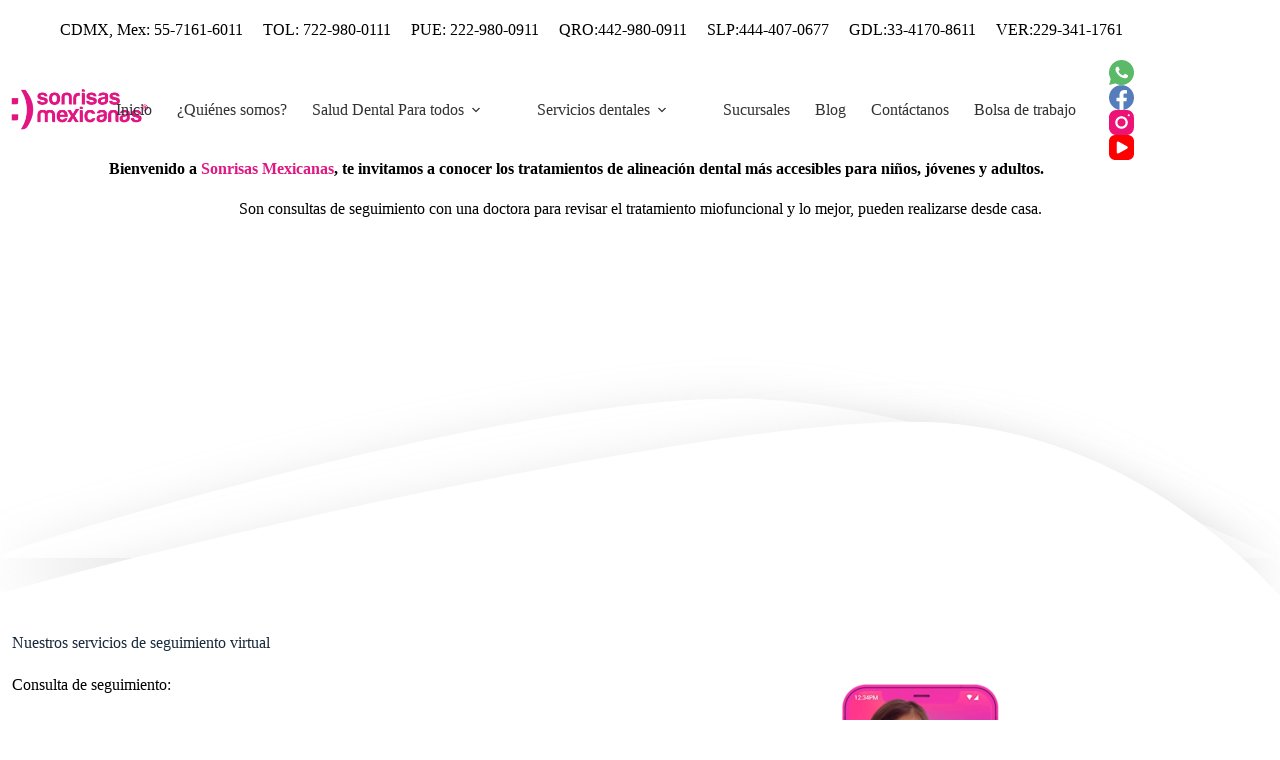

--- FILE ---
content_type: text/html; charset=UTF-8
request_url: https://www.sonrisasmexicanas.com/seguimientos-virtuales/
body_size: 31660
content:
<!doctype html>
<html lang="es" dir="ltr">
<head><meta charset="UTF-8"><script type="22657816fb5b8dd0fd9a37bb-text/javascript">if(navigator.userAgent.match(/MSIE|Internet Explorer/i)||navigator.userAgent.match(/Trident\/7\..*?rv:11/i)){var href=document.location.href;if(!href.match(/[?&]nowprocket/)){if(href.indexOf("?")==-1){if(href.indexOf("#")==-1){document.location.href=href+"?nowprocket=1"}else{document.location.href=href.replace("#","?nowprocket=1#")}}else{if(href.indexOf("#")==-1){document.location.href=href+"&nowprocket=1"}else{document.location.href=href.replace("#","&nowprocket=1#")}}}}</script><script type="22657816fb5b8dd0fd9a37bb-text/javascript">(()=>{class RocketLazyLoadScripts{constructor(){this.v="2.0.4",this.userEvents=["keydown","keyup","mousedown","mouseup","mousemove","mouseover","mouseout","touchmove","touchstart","touchend","touchcancel","wheel","click","dblclick","input"],this.attributeEvents=["onblur","onclick","oncontextmenu","ondblclick","onfocus","onmousedown","onmouseenter","onmouseleave","onmousemove","onmouseout","onmouseover","onmouseup","onmousewheel","onscroll","onsubmit"]}async t(){this.i(),this.o(),/iP(ad|hone)/.test(navigator.userAgent)&&this.h(),this.u(),this.l(this),this.m(),this.k(this),this.p(this),this._(),await Promise.all([this.R(),this.L()]),this.lastBreath=Date.now(),this.S(this),this.P(),this.D(),this.O(),this.M(),await this.C(this.delayedScripts.normal),await this.C(this.delayedScripts.defer),await this.C(this.delayedScripts.async),await this.T(),await this.F(),await this.j(),await this.A(),window.dispatchEvent(new Event("rocket-allScriptsLoaded")),this.everythingLoaded=!0,this.lastTouchEnd&&await new Promise(t=>setTimeout(t,500-Date.now()+this.lastTouchEnd)),this.I(),this.H(),this.U(),this.W()}i(){this.CSPIssue=sessionStorage.getItem("rocketCSPIssue"),document.addEventListener("securitypolicyviolation",t=>{this.CSPIssue||"script-src-elem"!==t.violatedDirective||"data"!==t.blockedURI||(this.CSPIssue=!0,sessionStorage.setItem("rocketCSPIssue",!0))},{isRocket:!0})}o(){window.addEventListener("pageshow",t=>{this.persisted=t.persisted,this.realWindowLoadedFired=!0},{isRocket:!0}),window.addEventListener("pagehide",()=>{this.onFirstUserAction=null},{isRocket:!0})}h(){let t;function e(e){t=e}window.addEventListener("touchstart",e,{isRocket:!0}),window.addEventListener("touchend",function i(o){o.changedTouches[0]&&t.changedTouches[0]&&Math.abs(o.changedTouches[0].pageX-t.changedTouches[0].pageX)<10&&Math.abs(o.changedTouches[0].pageY-t.changedTouches[0].pageY)<10&&o.timeStamp-t.timeStamp<200&&(window.removeEventListener("touchstart",e,{isRocket:!0}),window.removeEventListener("touchend",i,{isRocket:!0}),"INPUT"===o.target.tagName&&"text"===o.target.type||(o.target.dispatchEvent(new TouchEvent("touchend",{target:o.target,bubbles:!0})),o.target.dispatchEvent(new MouseEvent("mouseover",{target:o.target,bubbles:!0})),o.target.dispatchEvent(new PointerEvent("click",{target:o.target,bubbles:!0,cancelable:!0,detail:1,clientX:o.changedTouches[0].clientX,clientY:o.changedTouches[0].clientY})),event.preventDefault()))},{isRocket:!0})}q(t){this.userActionTriggered||("mousemove"!==t.type||this.firstMousemoveIgnored?"keyup"===t.type||"mouseover"===t.type||"mouseout"===t.type||(this.userActionTriggered=!0,this.onFirstUserAction&&this.onFirstUserAction()):this.firstMousemoveIgnored=!0),"click"===t.type&&t.preventDefault(),t.stopPropagation(),t.stopImmediatePropagation(),"touchstart"===this.lastEvent&&"touchend"===t.type&&(this.lastTouchEnd=Date.now()),"click"===t.type&&(this.lastTouchEnd=0),this.lastEvent=t.type,t.composedPath&&t.composedPath()[0].getRootNode()instanceof ShadowRoot&&(t.rocketTarget=t.composedPath()[0]),this.savedUserEvents.push(t)}u(){this.savedUserEvents=[],this.userEventHandler=this.q.bind(this),this.userEvents.forEach(t=>window.addEventListener(t,this.userEventHandler,{passive:!1,isRocket:!0})),document.addEventListener("visibilitychange",this.userEventHandler,{isRocket:!0})}U(){this.userEvents.forEach(t=>window.removeEventListener(t,this.userEventHandler,{passive:!1,isRocket:!0})),document.removeEventListener("visibilitychange",this.userEventHandler,{isRocket:!0}),this.savedUserEvents.forEach(t=>{(t.rocketTarget||t.target).dispatchEvent(new window[t.constructor.name](t.type,t))})}m(){const t="return false",e=Array.from(this.attributeEvents,t=>"data-rocket-"+t),i="["+this.attributeEvents.join("],[")+"]",o="[data-rocket-"+this.attributeEvents.join("],[data-rocket-")+"]",s=(e,i,o)=>{o&&o!==t&&(e.setAttribute("data-rocket-"+i,o),e["rocket"+i]=new Function("event",o),e.setAttribute(i,t))};new MutationObserver(t=>{for(const n of t)"attributes"===n.type&&(n.attributeName.startsWith("data-rocket-")||this.everythingLoaded?n.attributeName.startsWith("data-rocket-")&&this.everythingLoaded&&this.N(n.target,n.attributeName.substring(12)):s(n.target,n.attributeName,n.target.getAttribute(n.attributeName))),"childList"===n.type&&n.addedNodes.forEach(t=>{if(t.nodeType===Node.ELEMENT_NODE)if(this.everythingLoaded)for(const i of[t,...t.querySelectorAll(o)])for(const t of i.getAttributeNames())e.includes(t)&&this.N(i,t.substring(12));else for(const e of[t,...t.querySelectorAll(i)])for(const t of e.getAttributeNames())this.attributeEvents.includes(t)&&s(e,t,e.getAttribute(t))})}).observe(document,{subtree:!0,childList:!0,attributeFilter:[...this.attributeEvents,...e]})}I(){this.attributeEvents.forEach(t=>{document.querySelectorAll("[data-rocket-"+t+"]").forEach(e=>{this.N(e,t)})})}N(t,e){const i=t.getAttribute("data-rocket-"+e);i&&(t.setAttribute(e,i),t.removeAttribute("data-rocket-"+e))}k(t){Object.defineProperty(HTMLElement.prototype,"onclick",{get(){return this.rocketonclick||null},set(e){this.rocketonclick=e,this.setAttribute(t.everythingLoaded?"onclick":"data-rocket-onclick","this.rocketonclick(event)")}})}S(t){function e(e,i){let o=e[i];e[i]=null,Object.defineProperty(e,i,{get:()=>o,set(s){t.everythingLoaded?o=s:e["rocket"+i]=o=s}})}e(document,"onreadystatechange"),e(window,"onload"),e(window,"onpageshow");try{Object.defineProperty(document,"readyState",{get:()=>t.rocketReadyState,set(e){t.rocketReadyState=e},configurable:!0}),document.readyState="loading"}catch(t){console.log("WPRocket DJE readyState conflict, bypassing")}}l(t){this.originalAddEventListener=EventTarget.prototype.addEventListener,this.originalRemoveEventListener=EventTarget.prototype.removeEventListener,this.savedEventListeners=[],EventTarget.prototype.addEventListener=function(e,i,o){o&&o.isRocket||!t.B(e,this)&&!t.userEvents.includes(e)||t.B(e,this)&&!t.userActionTriggered||e.startsWith("rocket-")||t.everythingLoaded?t.originalAddEventListener.call(this,e,i,o):(t.savedEventListeners.push({target:this,remove:!1,type:e,func:i,options:o}),"mouseenter"!==e&&"mouseleave"!==e||t.originalAddEventListener.call(this,e,t.savedUserEvents.push,o))},EventTarget.prototype.removeEventListener=function(e,i,o){o&&o.isRocket||!t.B(e,this)&&!t.userEvents.includes(e)||t.B(e,this)&&!t.userActionTriggered||e.startsWith("rocket-")||t.everythingLoaded?t.originalRemoveEventListener.call(this,e,i,o):t.savedEventListeners.push({target:this,remove:!0,type:e,func:i,options:o})}}J(t,e){this.savedEventListeners=this.savedEventListeners.filter(i=>{let o=i.type,s=i.target||window;return e!==o||t!==s||(this.B(o,s)&&(i.type="rocket-"+o),this.$(i),!1)})}H(){EventTarget.prototype.addEventListener=this.originalAddEventListener,EventTarget.prototype.removeEventListener=this.originalRemoveEventListener,this.savedEventListeners.forEach(t=>this.$(t))}$(t){t.remove?this.originalRemoveEventListener.call(t.target,t.type,t.func,t.options):this.originalAddEventListener.call(t.target,t.type,t.func,t.options)}p(t){let e;function i(e){return t.everythingLoaded?e:e.split(" ").map(t=>"load"===t||t.startsWith("load.")?"rocket-jquery-load":t).join(" ")}function o(o){function s(e){const s=o.fn[e];o.fn[e]=o.fn.init.prototype[e]=function(){return this[0]===window&&t.userActionTriggered&&("string"==typeof arguments[0]||arguments[0]instanceof String?arguments[0]=i(arguments[0]):"object"==typeof arguments[0]&&Object.keys(arguments[0]).forEach(t=>{const e=arguments[0][t];delete arguments[0][t],arguments[0][i(t)]=e})),s.apply(this,arguments),this}}if(o&&o.fn&&!t.allJQueries.includes(o)){const e={DOMContentLoaded:[],"rocket-DOMContentLoaded":[]};for(const t in e)document.addEventListener(t,()=>{e[t].forEach(t=>t())},{isRocket:!0});o.fn.ready=o.fn.init.prototype.ready=function(i){function s(){parseInt(o.fn.jquery)>2?setTimeout(()=>i.bind(document)(o)):i.bind(document)(o)}return"function"==typeof i&&(t.realDomReadyFired?!t.userActionTriggered||t.fauxDomReadyFired?s():e["rocket-DOMContentLoaded"].push(s):e.DOMContentLoaded.push(s)),o([])},s("on"),s("one"),s("off"),t.allJQueries.push(o)}e=o}t.allJQueries=[],o(window.jQuery),Object.defineProperty(window,"jQuery",{get:()=>e,set(t){o(t)}})}P(){const t=new Map;document.write=document.writeln=function(e){const i=document.currentScript,o=document.createRange(),s=i.parentElement;let n=t.get(i);void 0===n&&(n=i.nextSibling,t.set(i,n));const c=document.createDocumentFragment();o.setStart(c,0),c.appendChild(o.createContextualFragment(e)),s.insertBefore(c,n)}}async R(){return new Promise(t=>{this.userActionTriggered?t():this.onFirstUserAction=t})}async L(){return new Promise(t=>{document.addEventListener("DOMContentLoaded",()=>{this.realDomReadyFired=!0,t()},{isRocket:!0})})}async j(){return this.realWindowLoadedFired?Promise.resolve():new Promise(t=>{window.addEventListener("load",t,{isRocket:!0})})}M(){this.pendingScripts=[];this.scriptsMutationObserver=new MutationObserver(t=>{for(const e of t)e.addedNodes.forEach(t=>{"SCRIPT"!==t.tagName||t.noModule||t.isWPRocket||this.pendingScripts.push({script:t,promise:new Promise(e=>{const i=()=>{const i=this.pendingScripts.findIndex(e=>e.script===t);i>=0&&this.pendingScripts.splice(i,1),e()};t.addEventListener("load",i,{isRocket:!0}),t.addEventListener("error",i,{isRocket:!0}),setTimeout(i,1e3)})})})}),this.scriptsMutationObserver.observe(document,{childList:!0,subtree:!0})}async F(){await this.X(),this.pendingScripts.length?(await this.pendingScripts[0].promise,await this.F()):this.scriptsMutationObserver.disconnect()}D(){this.delayedScripts={normal:[],async:[],defer:[]},document.querySelectorAll("script[type$=rocketlazyloadscript]").forEach(t=>{t.hasAttribute("data-rocket-src")?t.hasAttribute("async")&&!1!==t.async?this.delayedScripts.async.push(t):t.hasAttribute("defer")&&!1!==t.defer||"module"===t.getAttribute("data-rocket-type")?this.delayedScripts.defer.push(t):this.delayedScripts.normal.push(t):this.delayedScripts.normal.push(t)})}async _(){await this.L();let t=[];document.querySelectorAll("script[type$=rocketlazyloadscript][data-rocket-src]").forEach(e=>{let i=e.getAttribute("data-rocket-src");if(i&&!i.startsWith("data:")){i.startsWith("//")&&(i=location.protocol+i);try{const o=new URL(i).origin;o!==location.origin&&t.push({src:o,crossOrigin:e.crossOrigin||"module"===e.getAttribute("data-rocket-type")})}catch(t){}}}),t=[...new Map(t.map(t=>[JSON.stringify(t),t])).values()],this.Y(t,"preconnect")}async G(t){if(await this.K(),!0!==t.noModule||!("noModule"in HTMLScriptElement.prototype))return new Promise(e=>{let i;function o(){(i||t).setAttribute("data-rocket-status","executed"),e()}try{if(navigator.userAgent.includes("Firefox/")||""===navigator.vendor||this.CSPIssue)i=document.createElement("script"),[...t.attributes].forEach(t=>{let e=t.nodeName;"type"!==e&&("data-rocket-type"===e&&(e="type"),"data-rocket-src"===e&&(e="src"),i.setAttribute(e,t.nodeValue))}),t.text&&(i.text=t.text),t.nonce&&(i.nonce=t.nonce),i.hasAttribute("src")?(i.addEventListener("load",o,{isRocket:!0}),i.addEventListener("error",()=>{i.setAttribute("data-rocket-status","failed-network"),e()},{isRocket:!0}),setTimeout(()=>{i.isConnected||e()},1)):(i.text=t.text,o()),i.isWPRocket=!0,t.parentNode.replaceChild(i,t);else{const i=t.getAttribute("data-rocket-type"),s=t.getAttribute("data-rocket-src");i?(t.type=i,t.removeAttribute("data-rocket-type")):t.removeAttribute("type"),t.addEventListener("load",o,{isRocket:!0}),t.addEventListener("error",i=>{this.CSPIssue&&i.target.src.startsWith("data:")?(console.log("WPRocket: CSP fallback activated"),t.removeAttribute("src"),this.G(t).then(e)):(t.setAttribute("data-rocket-status","failed-network"),e())},{isRocket:!0}),s?(t.fetchPriority="high",t.removeAttribute("data-rocket-src"),t.src=s):t.src="data:text/javascript;base64,"+window.btoa(unescape(encodeURIComponent(t.text)))}}catch(i){t.setAttribute("data-rocket-status","failed-transform"),e()}});t.setAttribute("data-rocket-status","skipped")}async C(t){const e=t.shift();return e?(e.isConnected&&await this.G(e),this.C(t)):Promise.resolve()}O(){this.Y([...this.delayedScripts.normal,...this.delayedScripts.defer,...this.delayedScripts.async],"preload")}Y(t,e){this.trash=this.trash||[];let i=!0;var o=document.createDocumentFragment();t.forEach(t=>{const s=t.getAttribute&&t.getAttribute("data-rocket-src")||t.src;if(s&&!s.startsWith("data:")){const n=document.createElement("link");n.href=s,n.rel=e,"preconnect"!==e&&(n.as="script",n.fetchPriority=i?"high":"low"),t.getAttribute&&"module"===t.getAttribute("data-rocket-type")&&(n.crossOrigin=!0),t.crossOrigin&&(n.crossOrigin=t.crossOrigin),t.integrity&&(n.integrity=t.integrity),t.nonce&&(n.nonce=t.nonce),o.appendChild(n),this.trash.push(n),i=!1}}),document.head.appendChild(o)}W(){this.trash.forEach(t=>t.remove())}async T(){try{document.readyState="interactive"}catch(t){}this.fauxDomReadyFired=!0;try{await this.K(),this.J(document,"readystatechange"),document.dispatchEvent(new Event("rocket-readystatechange")),await this.K(),document.rocketonreadystatechange&&document.rocketonreadystatechange(),await this.K(),this.J(document,"DOMContentLoaded"),document.dispatchEvent(new Event("rocket-DOMContentLoaded")),await this.K(),this.J(window,"DOMContentLoaded"),window.dispatchEvent(new Event("rocket-DOMContentLoaded"))}catch(t){console.error(t)}}async A(){try{document.readyState="complete"}catch(t){}try{await this.K(),this.J(document,"readystatechange"),document.dispatchEvent(new Event("rocket-readystatechange")),await this.K(),document.rocketonreadystatechange&&document.rocketonreadystatechange(),await this.K(),this.J(window,"load"),window.dispatchEvent(new Event("rocket-load")),await this.K(),window.rocketonload&&window.rocketonload(),await this.K(),this.allJQueries.forEach(t=>t(window).trigger("rocket-jquery-load")),await this.K(),this.J(window,"pageshow");const t=new Event("rocket-pageshow");t.persisted=this.persisted,window.dispatchEvent(t),await this.K(),window.rocketonpageshow&&window.rocketonpageshow({persisted:this.persisted})}catch(t){console.error(t)}}async K(){Date.now()-this.lastBreath>45&&(await this.X(),this.lastBreath=Date.now())}async X(){return document.hidden?new Promise(t=>setTimeout(t)):new Promise(t=>requestAnimationFrame(t))}B(t,e){return e===document&&"readystatechange"===t||(e===document&&"DOMContentLoaded"===t||(e===window&&"DOMContentLoaded"===t||(e===window&&"load"===t||e===window&&"pageshow"===t)))}static run(){(new RocketLazyLoadScripts).t()}}RocketLazyLoadScripts.run()})();</script>
	
	
	<meta name="viewport" content="width=device-width, initial-scale=1, maximum-scale=5, viewport-fit=cover">
	<link rel="profile" href="https://gmpg.org/xfn/11">

	<meta name='robots' content='index, follow, max-image-preview:large, max-snippet:-1, max-video-preview:-1' />
	<style>img:is([sizes="auto" i], [sizes^="auto," i]) { contain-intrinsic-size: 3000px 1500px }</style>
	
	<!-- This site is optimized with the Yoast SEO Premium plugin v23.1 (Yoast SEO v26.8) - https://yoast.com/product/yoast-seo-premium-wordpress/ -->
	<title>Seguimientos Virtuales - Sonrisas Mexicanas</title>
	<meta name="description" content="Son consultas de seguimiento con una doctora para revisar el tratamiento miofuncional y lo mejor, pueden realizarse desde casa." />
	<link rel="canonical" href="https://www.sonrisasmexicanas.com/seguimientos-virtuales/" />
	<meta property="og:locale" content="es_ES" />
	<meta property="og:type" content="article" />
	<meta property="og:title" content="Seguimientos Virtuales" />
	<meta property="og:description" content="Son consultas de seguimiento con una doctora para revisar el tratamiento miofuncional y lo mejor, pueden realizarse desde casa." />
	<meta property="og:url" content="https://www.sonrisasmexicanas.com/seguimientos-virtuales/" />
	<meta property="og:site_name" content="Sonrisas Mexicanas" />
	<meta property="article:publisher" content="https://www.facebook.com/ClinicaSonrisasMexicanas" />
	<meta property="article:modified_time" content="2022-07-13T22:01:25+00:00" />
	<meta property="og:image" content="https://www.sonrisasmexicanas.com/wp-content/uploads/2022/07/Banner3-ServiciosDigitales.webp" />
	<meta name="twitter:card" content="summary_large_image" />
	<meta name="twitter:label1" content="Tiempo de lectura" />
	<meta name="twitter:data1" content="3 minutos" />
	<script type="application/ld+json" class="yoast-schema-graph">{"@context":"https://schema.org","@graph":[{"@type":"WebPage","@id":"https://www.sonrisasmexicanas.com/seguimientos-virtuales/","url":"https://www.sonrisasmexicanas.com/seguimientos-virtuales/","name":"Seguimientos Virtuales - Sonrisas Mexicanas","isPartOf":{"@id":"https://www.sonrisasmexicanas.com/#website"},"primaryImageOfPage":{"@id":"https://www.sonrisasmexicanas.com/seguimientos-virtuales/#primaryimage"},"image":{"@id":"https://www.sonrisasmexicanas.com/seguimientos-virtuales/#primaryimage"},"thumbnailUrl":"https://www.sonrisasmexicanas.com/wp-content/uploads/2022/07/Banner3-ServiciosDigitales.webp","datePublished":"2022-06-08T18:04:09+00:00","dateModified":"2022-07-13T22:01:25+00:00","description":"Son consultas de seguimiento con una doctora para revisar el tratamiento miofuncional y lo mejor, pueden realizarse desde casa.","breadcrumb":{"@id":"https://www.sonrisasmexicanas.com/seguimientos-virtuales/#breadcrumb"},"inLanguage":"es","potentialAction":[{"@type":"ReadAction","target":["https://www.sonrisasmexicanas.com/seguimientos-virtuales/"]}]},{"@type":"ImageObject","inLanguage":"es","@id":"https://www.sonrisasmexicanas.com/seguimientos-virtuales/#primaryimage","url":"https://www.sonrisasmexicanas.com/wp-content/uploads/2022/07/Banner3-ServiciosDigitales.webp","contentUrl":"https://www.sonrisasmexicanas.com/wp-content/uploads/2022/07/Banner3-ServiciosDigitales.webp","width":1200,"height":650,"caption":"Consulta Dental Virtual"},{"@type":"BreadcrumbList","@id":"https://www.sonrisasmexicanas.com/seguimientos-virtuales/#breadcrumb","itemListElement":[{"@type":"ListItem","position":1,"name":"Inicio","item":"https://www.sonrisasmexicanas.com/"},{"@type":"ListItem","position":2,"name":"Seguimientos Virtuales"}]},{"@type":"WebSite","@id":"https://www.sonrisasmexicanas.com/#website","url":"https://www.sonrisasmexicanas.com/","name":"Sonrisas Mexicanas","description":"Servicios dentales para todos","publisher":{"@id":"https://www.sonrisasmexicanas.com/#organization"},"potentialAction":[{"@type":"SearchAction","target":{"@type":"EntryPoint","urlTemplate":"https://www.sonrisasmexicanas.com/?s={search_term_string}"},"query-input":{"@type":"PropertyValueSpecification","valueRequired":true,"valueName":"search_term_string"}}],"inLanguage":"es"},{"@type":"Organization","@id":"https://www.sonrisasmexicanas.com/#organization","name":"Operadora Sonrimex S.C","url":"https://www.sonrisasmexicanas.com/","logo":{"@type":"ImageObject","inLanguage":"es","@id":"https://www.sonrisasmexicanas.com/#/schema/logo/image/","url":"https://www.sonrisasmexicanas.com/wp-content/uploads/2022/03/Logo-Sonrisas-Mexicanas-Vertical.png","contentUrl":"https://www.sonrisasmexicanas.com/wp-content/uploads/2022/03/Logo-Sonrisas-Mexicanas-Vertical.png","width":600,"height":225,"caption":"Operadora Sonrimex S.C"},"image":{"@id":"https://www.sonrisasmexicanas.com/#/schema/logo/image/"},"sameAs":["https://www.facebook.com/ClinicaSonrisasMexicanas","https://www.instagram.com/sonrisas_mexicanas/","https://www.youtube.com/c/SonrisasMexicanas"]}]}</script>
	<!-- / Yoast SEO Premium plugin. -->


<link rel='dns-prefetch' href='//www.sonrisasmexicanas.com' />

<link rel="alternate" type="application/rss+xml" title="Sonrisas Mexicanas &raquo; Feed" href="https://www.sonrisasmexicanas.com/feed/" />
<link rel="alternate" type="application/rss+xml" title="Sonrisas Mexicanas &raquo; Feed de los comentarios" href="https://www.sonrisasmexicanas.com/comments/feed/" />
<link data-minify="1" rel='stylesheet' id='blocksy-dynamic-global-css' href='https://www.sonrisasmexicanas.com/wp-content/cache/background-css/1/www.sonrisasmexicanas.com/wp-content/cache/min/1/wp-content/uploads/blocksy/css/global.css?ver=1768671938&wpr_t=1768970922' media='all' />
<link data-minify="1" rel='stylesheet' id='cfw-blocks-styles-css' href='https://www.sonrisasmexicanas.com/wp-content/cache/min/1/wp-content/plugins/checkout-for-woocommerce/build/css/blocks-styles.css?ver=1768671938' media='all' />
<link data-minify="1" rel='stylesheet' id='ugb-style-css-css' href='https://www.sonrisasmexicanas.com/wp-content/cache/min/1/wp-content/plugins/stackable-ultimate-gutenberg-blocks-premium/dist/frontend_blocks.css?ver=1768671938' media='all' />
<style id='ugb-style-css-inline-css'>
:root {--stk-block-width-default-detected: 1290px;}
#start-resizable-editor-section{display:none}@media only screen and (min-width:1000px){:where(.has-text-align-left) .stk-block-divider{--stk-dots-margin-left:0;--stk-dots-margin-right:auto}:where(.has-text-align-right) .stk-block-divider{--stk-dots-margin-right:0;--stk-dots-margin-left:auto}:where(.has-text-align-center) .stk-block-divider{--stk-dots-margin-right:auto;--stk-dots-margin-left:auto}.stk-block.stk-block-divider.has-text-align-center{--stk-dots-margin-right:auto;--stk-dots-margin-left:auto}.stk-block.stk-block-divider.has-text-align-right{--stk-dots-margin-right:0;--stk-dots-margin-left:auto}.stk-block.stk-block-divider.has-text-align-left{--stk-dots-margin-left:0;--stk-dots-margin-right:auto}.stk-block-feature>*>.stk-row{flex-wrap:var(--stk-feature-flex-wrap,nowrap)}.stk-row{flex-wrap:nowrap}.stk--hide-desktop,.stk--hide-desktop.stk-block{display:none!important}}@media only screen and (min-width:690px){:where(body:not(.wp-admin) .stk-block-column:first-child:nth-last-child(2)){flex:1 1 calc(50% - var(--stk-column-gap, 0px)*1/2)!important}:where(body:not(.wp-admin) .stk-block-column:nth-child(2):last-child){flex:1 1 calc(50% - var(--stk-column-gap, 0px)*1/2)!important}:where(body:not(.wp-admin) .stk-block-column:first-child:nth-last-child(3)){flex:1 1 calc(33.33333% - var(--stk-column-gap, 0px)*2/3)!important}:where(body:not(.wp-admin) .stk-block-column:nth-child(2):nth-last-child(2)){flex:1 1 calc(33.33333% - var(--stk-column-gap, 0px)*2/3)!important}:where(body:not(.wp-admin) .stk-block-column:nth-child(3):last-child){flex:1 1 calc(33.33333% - var(--stk-column-gap, 0px)*2/3)!important}:where(body:not(.wp-admin) .stk-block-column:first-child:nth-last-child(4)){flex:1 1 calc(25% - var(--stk-column-gap, 0px)*3/4)!important}:where(body:not(.wp-admin) .stk-block-column:nth-child(2):nth-last-child(3)){flex:1 1 calc(25% - var(--stk-column-gap, 0px)*3/4)!important}:where(body:not(.wp-admin) .stk-block-column:nth-child(3):nth-last-child(2)){flex:1 1 calc(25% - var(--stk-column-gap, 0px)*3/4)!important}:where(body:not(.wp-admin) .stk-block-column:nth-child(4):last-child){flex:1 1 calc(25% - var(--stk-column-gap, 0px)*3/4)!important}:where(body:not(.wp-admin) .stk-block-column:first-child:nth-last-child(5)){flex:1 1 calc(20% - var(--stk-column-gap, 0px)*4/5)!important}:where(body:not(.wp-admin) .stk-block-column:nth-child(2):nth-last-child(4)){flex:1 1 calc(20% - var(--stk-column-gap, 0px)*4/5)!important}:where(body:not(.wp-admin) .stk-block-column:nth-child(3):nth-last-child(3)){flex:1 1 calc(20% - var(--stk-column-gap, 0px)*4/5)!important}:where(body:not(.wp-admin) .stk-block-column:nth-child(4):nth-last-child(2)){flex:1 1 calc(20% - var(--stk-column-gap, 0px)*4/5)!important}:where(body:not(.wp-admin) .stk-block-column:nth-child(5):last-child){flex:1 1 calc(20% - var(--stk-column-gap, 0px)*4/5)!important}:where(body:not(.wp-admin) .stk-block-column:first-child:nth-last-child(6)){flex:1 1 calc(16.66667% - var(--stk-column-gap, 0px)*5/6)!important}:where(body:not(.wp-admin) .stk-block-column:nth-child(2):nth-last-child(5)){flex:1 1 calc(16.66667% - var(--stk-column-gap, 0px)*5/6)!important}:where(body:not(.wp-admin) .stk-block-column:nth-child(3):nth-last-child(4)){flex:1 1 calc(16.66667% - var(--stk-column-gap, 0px)*5/6)!important}:where(body:not(.wp-admin) .stk-block-column:nth-child(4):nth-last-child(3)){flex:1 1 calc(16.66667% - var(--stk-column-gap, 0px)*5/6)!important}:where(body:not(.wp-admin) .stk-block-column:nth-child(5):nth-last-child(2)){flex:1 1 calc(16.66667% - var(--stk-column-gap, 0px)*5/6)!important}:where(body:not(.wp-admin) .stk-block-column:nth-child(6):last-child){flex:1 1 calc(16.66667% - var(--stk-column-gap, 0px)*5/6)!important}.stk-block-tabs>.stk-inner-blocks.stk-block-tabs--vertical{grid-template-columns:auto 1fr auto}.stk-block-tabs>.stk-inner-blocks.stk-block-tabs--vertical>.stk-block-tab-labels:first-child{grid-column:1/2}.stk-block-tabs>.stk-inner-blocks.stk-block-tabs--vertical>.stk-block-tab-content:last-child{grid-column:2/4}.stk-block-tabs>.stk-inner-blocks.stk-block-tabs--vertical>.stk-block-tab-content:first-child{grid-column:1/3}.stk-block-tabs>.stk-inner-blocks.stk-block-tabs--vertical>.stk-block-tab-labels:last-child{grid-column:3/4}.stk-block .stk-block.aligncenter,.stk-block-carousel:is(.aligncenter,.alignwide,.alignfull)>:where(.stk-block-carousel__content-wrapper)>.stk-content-align:not(.alignwide):not(.alignfull),.stk-block:is(.aligncenter,.alignwide,.alignfull)>.stk-content-align:not(.alignwide):not(.alignfull){margin-left:auto;margin-right:auto;max-width:var(--stk-block-default-width,var(--stk-block-width-default-detected,900px));width:100%}.stk-block .stk-block.alignwide,.stk-block-carousel:is(.aligncenter,.alignwide,.alignfull)>:where(.stk-block-carousel__content-wrapper)>.stk-content-align.alignwide,.stk-block:is(.aligncenter,.alignwide,.alignfull)>.stk-content-align.alignwide{margin-left:auto;margin-right:auto;max-width:var(--stk-block-wide-width,var(--stk-block-width-wide-detected,80vw));width:100%}.stk-row.stk-columns-2>.stk-column{flex:1 1 50%;max-width:50%}.stk-row.stk-columns-3>.stk-column{flex:1 1 33.3333333333%;max-width:33.3333333333%}.stk-row.stk-columns-4>.stk-column{flex:1 1 25%;max-width:25%}.stk-row.stk-columns-5>.stk-column{flex:1 1 20%;max-width:20%}.stk-row.stk-columns-6>.stk-column{flex:1 1 16.6666666667%;max-width:16.6666666667%}.stk-row.stk-columns-7>.stk-column{flex:1 1 14.2857142857%;max-width:14.2857142857%}.stk-row.stk-columns-8>.stk-column{flex:1 1 12.5%;max-width:12.5%}.stk-row.stk-columns-9>.stk-column{flex:1 1 11.1111111111%;max-width:11.1111111111%}.stk-row.stk-columns-10>.stk-column{flex:1 1 10%;max-width:10%}}@media only screen and (min-width:690px) and (max-width:999px){.stk-button-group:is(.stk--collapse-on-tablet)>.block-editor-inner-blocks>.block-editor-block-list__layout>[data-block]{margin-inline-end:var(--stk-alignment-margin-right);margin-inline-start:var(--stk-alignment-margin-left)}:where(.has-text-align-left-tablet) .stk-block-divider{--stk-dots-margin-left:0;--stk-dots-margin-right:auto}:where(.has-text-align-right-tablet) .stk-block-divider{--stk-dots-margin-right:0;--stk-dots-margin-left:auto}:where(.has-text-align-center-tablet) .stk-block-divider{--stk-dots-margin-right:auto;--stk-dots-margin-left:auto}.stk--hide-tablet,.stk--hide-tablet.stk-block{display:none!important}.stk-button-group:is(.stk--collapse-on-tablet) .stk-block:is(.stk-block-button,.stk-block-icon-button){margin-inline-end:var(--stk-alignment-margin-right);margin-inline-start:var(--stk-alignment-margin-left)}}@media only screen and (max-width:999px){.stk-block-button{min-width:-moz-fit-content;min-width:fit-content}.stk-block.stk-block-divider.has-text-align-center-tablet{--stk-dots-margin-right:auto;--stk-dots-margin-left:auto}.stk-block.stk-block-divider.has-text-align-right-tablet{--stk-dots-margin-right:0;--stk-dots-margin-left:auto}.stk-block.stk-block-divider.has-text-align-left-tablet{--stk-dots-margin-left:0;--stk-dots-margin-right:auto}.stk-block-timeline.stk-block-timeline__ios-polyfill{--fixed-bg:linear-gradient(to bottom,var(--line-accent-bg-color,#000) 0,var(--line-accent-bg-color-2,#000) var(--line-accent-bg-location,50%))}.has-text-align-center-tablet{--stk-alignment-padding-left:0;--stk-alignment-justify-content:center;--stk-alignment-text-align:center;--stk-alignment-margin-left:auto;--stk-alignment-margin-right:auto;text-align:var(--stk-alignment-text-align,start)}.has-text-align-left-tablet{--stk-alignment-justify-content:flex-start;--stk-alignment-text-align:start;--stk-alignment-margin-left:0;--stk-alignment-margin-right:auto;text-align:var(--stk-alignment-text-align,start)}.has-text-align-right-tablet{--stk-alignment-justify-content:flex-end;--stk-alignment-text-align:end;--stk-alignment-margin-left:auto;--stk-alignment-margin-right:0;text-align:var(--stk-alignment-text-align,start)}.has-text-align-justify-tablet{--stk-alignment-text-align:justify}.has-text-align-space-between-tablet{--stk-alignment-justify-content:space-between}.has-text-align-space-around-tablet{--stk-alignment-justify-content:space-around}.has-text-align-space-evenly-tablet{--stk-alignment-justify-content:space-evenly}}@media only screen and (max-width:689px){.stk-button-group:is(.stk--collapse-on-mobile)>.block-editor-inner-blocks>.block-editor-block-list__layout>[data-block],.stk-button-group:is(.stk--collapse-on-tablet)>.block-editor-inner-blocks>.block-editor-block-list__layout>[data-block]{margin-inline-end:var(--stk-alignment-margin-right);margin-inline-start:var(--stk-alignment-margin-left)}.stk-block-carousel.stk--hide-mobile-arrows>.stk-block-carousel__content-wrapper>*>.stk-block-carousel__buttons,.stk-block-carousel.stk--hide-mobile-dots>.stk-block-carousel__content-wrapper>.stk-block-carousel__dots{display:none}:where(.has-text-align-left-mobile) .stk-block-divider{--stk-dots-margin-left:0;--stk-dots-margin-right:auto}:where(.has-text-align-right-mobile) .stk-block-divider{--stk-dots-margin-right:0;--stk-dots-margin-left:auto}:where(.has-text-align-center-mobile) .stk-block-divider{--stk-dots-margin-right:auto;--stk-dots-margin-left:auto}.stk-block.stk-block-divider.has-text-align-center-mobile{--stk-dots-margin-right:auto;--stk-dots-margin-left:auto}.stk-block.stk-block-divider.has-text-align-right-mobile{--stk-dots-margin-right:0;--stk-dots-margin-left:auto}.stk-block.stk-block-divider.has-text-align-left-mobile{--stk-dots-margin-left:0;--stk-dots-margin-right:auto}.stk-block.stk-block-feature:is(.is-style-default,.is-style-horizontal)>.stk-container>.stk-inner-blocks.stk-block-content{flex-direction:column-reverse}.stk-block-posts{--stk-columns:1}.stk-block-tab-labels:not(.stk-block-tab-labels--wrap-mobile){overflow-x:auto!important;width:100%}.stk-block-tab-labels:not(.stk-block-tab-labels--wrap-mobile)::-webkit-scrollbar{height:0!important}.stk-block-tab-labels:not(.stk-block-tab-labels--wrap-mobile) .stk-block-tab-labels__wrapper{flex-wrap:nowrap;min-width:-webkit-fill-available;min-width:fill-available;width:max-content}.stk-block-tabs>.stk-inner-blocks{grid-template-columns:1fr}.stk-block-tabs>.stk-inner-blocks>.stk-block-tab-labels:last-child{grid-row:1/2}.stk-block.stk-block-timeline{--content-line:0!important;padding-top:0}.stk-block-timeline>.stk-inner-blocks{align-items:flex-start;grid-template-columns:var(--line-dot-size,16px) 1fr;grid-template-rows:auto 1fr;padding-left:16px}.stk-block-timeline>.stk-inner-blocks:after{inset-inline-start:calc(var(--line-dot-size, 16px)/2 - var(--line-bg-width, 3px)/2 + 16px)}.stk-block-timeline .stk-block-timeline__middle{inset-block-start:8px;inset-inline-start:16px;position:absolute}.stk-block-timeline .stk-block-timeline__content{grid-column:2/3;grid-row:2/3;text-align:start}.stk-block-timeline .stk-block-timeline__date{grid-column:2/3;grid-row:1/2;text-align:start}.stk-block-timeline>.stk-inner-blocks:after{bottom:calc(100% - var(--line-dot-size, 16px)/2 - .5em);top:calc(var(--line-dot-size, 16px)/2 + .5em)}.stk-block-timeline+.stk-block-timeline>.stk-inner-blocks:after{top:-16px}:root{--stk-block-margin-bottom:16px;--stk-column-margin:8px;--stk-container-padding:24px;--stk-container-padding-large:32px 24px;--stk-container-padding-small:8px 24px;--stk-block-background-padding:16px}.stk-block .stk-block:is(.aligncenter,.alignwide),.stk-block:is(.aligncenter,.alignwide,.alignfull)>.stk-content-align.alignwide,.stk-block:is(.aligncenter,.alignwide,.alignfull)>.stk-content-align:not(.alignwide):not(.alignfull){width:100%}.stk-column{flex:1 1 100%;max-width:100%}.stk--hide-mobile,.stk--hide-mobile.stk-block{display:none!important}.stk-button-group:is(.stk--collapse-on-mobile) .stk-block:is(.stk-block-button,.stk-block-icon-button),.stk-button-group:is(.stk--collapse-on-tablet) .stk-block:is(.stk-block-button,.stk-block-icon-button){margin-inline-end:var(--stk-alignment-margin-right);margin-inline-start:var(--stk-alignment-margin-left)}.has-text-align-center-mobile{--stk-alignment-padding-left:0;--stk-alignment-justify-content:center;--stk-alignment-text-align:center;--stk-alignment-margin-left:auto;--stk-alignment-margin-right:auto;text-align:var(--stk-alignment-text-align,start)}.has-text-align-left-mobile{--stk-alignment-justify-content:flex-start;--stk-alignment-text-align:start;--stk-alignment-margin-left:0;--stk-alignment-margin-right:auto;text-align:var(--stk-alignment-text-align,start)}.has-text-align-right-mobile{--stk-alignment-justify-content:flex-end;--stk-alignment-text-align:end;--stk-alignment-margin-left:auto;--stk-alignment-margin-right:0;text-align:var(--stk-alignment-text-align,start)}.has-text-align-justify-mobile{--stk-alignment-text-align:justify}.has-text-align-space-between-mobile{--stk-alignment-justify-content:space-between}.has-text-align-space-around-mobile{--stk-alignment-justify-content:space-around}.has-text-align-space-evenly-mobile{--stk-alignment-justify-content:space-evenly}.entry-content .stk-block.stk-has-top-separator{padding-top:23vw}.entry-content .stk-block.stk-has-bottom-separator{padding-bottom:23vw}.entry-content .stk-block .stk-separator__wrapper{height:23vw}}#end-resizable-editor-section{display:none}
</style>
<style id='ugb-style-css-nodep-inline-css'>
/* Global Color Schemes (background-scheme-default-3) */
.stk--background-scheme--scheme-default-3{--stk-block-background-color:#0f0e17;--stk-heading-color:#fffffe;--stk-text-color:#fffffe;--stk-link-color:#f00069;--stk-accent-color:#f00069;--stk-subtitle-color:#f00069;--stk-button-background-color:#f00069;--stk-button-text-color:#fffffe;--stk-button-outline-color:#fffffe;}
/* Global Color Schemes (container-scheme-default-3) */
.stk--container-scheme--scheme-default-3{--stk-container-background-color:#0f0e17;--stk-heading-color:#fffffe;--stk-text-color:#fffffe;--stk-link-color:#f00069;--stk-accent-color:#f00069;--stk-subtitle-color:#f00069;--stk-button-background-color:#f00069;--stk-button-text-color:#fffffe;--stk-button-outline-color:#fffffe;}
/* Global Preset Controls */
:root{--stk--preset--font-size--small:var(--wp--preset--font-size--small);--stk--preset--font-size--medium:var(--wp--preset--font-size--medium);--stk--preset--font-size--large:var(--wp--preset--font-size--large);--stk--preset--font-size--x-large:var(--wp--preset--font-size--x-large);--stk--preset--font-size--xx-large:var(--wp--preset--font-size--xx-large);--stk--preset--spacing--20:var(--wp--preset--spacing--20);--stk--preset--spacing--30:var(--wp--preset--spacing--30);--stk--preset--spacing--40:var(--wp--preset--spacing--40);--stk--preset--spacing--50:var(--wp--preset--spacing--50);--stk--preset--spacing--60:var(--wp--preset--spacing--60);--stk--preset--spacing--70:var(--wp--preset--spacing--70);--stk--preset--spacing--80:var(--wp--preset--spacing--80);}
</style>
<link rel='stylesheet' id='wp-block-library-css' href='https://www.sonrisasmexicanas.com/wp-includes/css/dist/block-library/style.min.css?ver=6.8.3' media='all' />
<link data-minify="1" rel='stylesheet' id='ugb-style-css-premium-css' href='https://www.sonrisasmexicanas.com/wp-content/cache/min/1/wp-content/plugins/stackable-ultimate-gutenberg-blocks-premium/dist/frontend_blocks__premium_only.css?ver=1768671938' media='all' />
<link data-minify="1" rel='stylesheet' id='fontawesome-free-css' href='https://www.sonrisasmexicanas.com/wp-content/cache/min/1/wp-content/plugins/getwid/vendors/fontawesome-free/css/all.min.css?ver=1768671938' media='all' />
<link rel='stylesheet' id='slick-css' href='https://www.sonrisasmexicanas.com/wp-content/plugins/getwid/vendors/slick/slick/slick.min.css?ver=1.9.0' media='all' />
<link data-minify="1" rel='stylesheet' id='slick-theme-css' href='https://www.sonrisasmexicanas.com/wp-content/cache/background-css/1/www.sonrisasmexicanas.com/wp-content/cache/min/1/wp-content/plugins/getwid/vendors/slick/slick/slick-theme.min.css?ver=1768671938&wpr_t=1768970922' media='all' />
<link rel='stylesheet' id='mp-fancybox-css' href='https://www.sonrisasmexicanas.com/wp-content/plugins/getwid/vendors/mp-fancybox/jquery.fancybox.min.css?ver=3.5.7-mp.1' media='all' />
<link data-minify="1" rel='stylesheet' id='getwid-blocks-css' href='https://www.sonrisasmexicanas.com/wp-content/cache/min/1/wp-content/plugins/getwid/assets/css/blocks.style.css?ver=1768671938' media='all' />
<style id='getwid-blocks-inline-css'>
.wp-block-getwid-section .wp-block-getwid-section__wrapper .wp-block-getwid-section__inner-wrapper{max-width: 1290px;}
</style>
<style id='global-styles-inline-css'>
:root{--wp--preset--aspect-ratio--square: 1;--wp--preset--aspect-ratio--4-3: 4/3;--wp--preset--aspect-ratio--3-4: 3/4;--wp--preset--aspect-ratio--3-2: 3/2;--wp--preset--aspect-ratio--2-3: 2/3;--wp--preset--aspect-ratio--16-9: 16/9;--wp--preset--aspect-ratio--9-16: 9/16;--wp--preset--color--black: #000000;--wp--preset--color--cyan-bluish-gray: #abb8c3;--wp--preset--color--white: #ffffff;--wp--preset--color--pale-pink: #f78da7;--wp--preset--color--vivid-red: #cf2e2e;--wp--preset--color--luminous-vivid-orange: #ff6900;--wp--preset--color--luminous-vivid-amber: #fcb900;--wp--preset--color--light-green-cyan: #7bdcb5;--wp--preset--color--vivid-green-cyan: #00d084;--wp--preset--color--pale-cyan-blue: #8ed1fc;--wp--preset--color--vivid-cyan-blue: #0693e3;--wp--preset--color--vivid-purple: #9b51e0;--wp--preset--color--palette-color-1: var(--theme-palette-color-1, #2872fa);--wp--preset--color--palette-color-2: var(--theme-palette-color-2, #1559ed);--wp--preset--color--palette-color-3: var(--theme-palette-color-3, #3A4F66);--wp--preset--color--palette-color-4: var(--theme-palette-color-4, #192a3d);--wp--preset--color--palette-color-5: var(--theme-palette-color-5, #e1e8ed);--wp--preset--color--palette-color-6: var(--theme-palette-color-6, #f2f5f7);--wp--preset--color--palette-color-7: var(--theme-palette-color-7, #FAFBFC);--wp--preset--color--palette-color-8: var(--theme-palette-color-8, #ffffff);--wp--preset--gradient--vivid-cyan-blue-to-vivid-purple: linear-gradient(135deg,rgba(6,147,227,1) 0%,rgb(155,81,224) 100%);--wp--preset--gradient--light-green-cyan-to-vivid-green-cyan: linear-gradient(135deg,rgb(122,220,180) 0%,rgb(0,208,130) 100%);--wp--preset--gradient--luminous-vivid-amber-to-luminous-vivid-orange: linear-gradient(135deg,rgba(252,185,0,1) 0%,rgba(255,105,0,1) 100%);--wp--preset--gradient--luminous-vivid-orange-to-vivid-red: linear-gradient(135deg,rgba(255,105,0,1) 0%,rgb(207,46,46) 100%);--wp--preset--gradient--very-light-gray-to-cyan-bluish-gray: linear-gradient(135deg,rgb(238,238,238) 0%,rgb(169,184,195) 100%);--wp--preset--gradient--cool-to-warm-spectrum: linear-gradient(135deg,rgb(74,234,220) 0%,rgb(151,120,209) 20%,rgb(207,42,186) 40%,rgb(238,44,130) 60%,rgb(251,105,98) 80%,rgb(254,248,76) 100%);--wp--preset--gradient--blush-light-purple: linear-gradient(135deg,rgb(255,206,236) 0%,rgb(152,150,240) 100%);--wp--preset--gradient--blush-bordeaux: linear-gradient(135deg,rgb(254,205,165) 0%,rgb(254,45,45) 50%,rgb(107,0,62) 100%);--wp--preset--gradient--luminous-dusk: linear-gradient(135deg,rgb(255,203,112) 0%,rgb(199,81,192) 50%,rgb(65,88,208) 100%);--wp--preset--gradient--pale-ocean: linear-gradient(135deg,rgb(255,245,203) 0%,rgb(182,227,212) 50%,rgb(51,167,181) 100%);--wp--preset--gradient--electric-grass: linear-gradient(135deg,rgb(202,248,128) 0%,rgb(113,206,126) 100%);--wp--preset--gradient--midnight: linear-gradient(135deg,rgb(2,3,129) 0%,rgb(40,116,252) 100%);--wp--preset--gradient--juicy-peach: linear-gradient(to right, #ffecd2 0%, #fcb69f 100%);--wp--preset--gradient--young-passion: linear-gradient(to right, #ff8177 0%, #ff867a 0%, #ff8c7f 21%, #f99185 52%, #cf556c 78%, #b12a5b 100%);--wp--preset--gradient--true-sunset: linear-gradient(to right, #fa709a 0%, #fee140 100%);--wp--preset--gradient--morpheus-den: linear-gradient(to top, #30cfd0 0%, #330867 100%);--wp--preset--gradient--plum-plate: linear-gradient(135deg, #667eea 0%, #764ba2 100%);--wp--preset--gradient--aqua-splash: linear-gradient(15deg, #13547a 0%, #80d0c7 100%);--wp--preset--gradient--love-kiss: linear-gradient(to top, #ff0844 0%, #ffb199 100%);--wp--preset--gradient--new-retrowave: linear-gradient(to top, #3b41c5 0%, #a981bb 49%, #ffc8a9 100%);--wp--preset--gradient--plum-bath: linear-gradient(to top, #cc208e 0%, #6713d2 100%);--wp--preset--gradient--high-flight: linear-gradient(to right, #0acffe 0%, #495aff 100%);--wp--preset--gradient--teen-party: linear-gradient(-225deg, #FF057C 0%, #8D0B93 50%, #321575 100%);--wp--preset--gradient--fabled-sunset: linear-gradient(-225deg, #231557 0%, #44107A 29%, #FF1361 67%, #FFF800 100%);--wp--preset--gradient--arielle-smile: radial-gradient(circle 248px at center, #16d9e3 0%, #30c7ec 47%, #46aef7 100%);--wp--preset--gradient--itmeo-branding: linear-gradient(180deg, #2af598 0%, #009efd 100%);--wp--preset--gradient--deep-blue: linear-gradient(to right, #6a11cb 0%, #2575fc 100%);--wp--preset--gradient--strong-bliss: linear-gradient(to right, #f78ca0 0%, #f9748f 19%, #fd868c 60%, #fe9a8b 100%);--wp--preset--gradient--sweet-period: linear-gradient(to top, #3f51b1 0%, #5a55ae 13%, #7b5fac 25%, #8f6aae 38%, #a86aa4 50%, #cc6b8e 62%, #f18271 75%, #f3a469 87%, #f7c978 100%);--wp--preset--gradient--purple-division: linear-gradient(to top, #7028e4 0%, #e5b2ca 100%);--wp--preset--gradient--cold-evening: linear-gradient(to top, #0c3483 0%, #a2b6df 100%, #6b8cce 100%, #a2b6df 100%);--wp--preset--gradient--mountain-rock: linear-gradient(to right, #868f96 0%, #596164 100%);--wp--preset--gradient--desert-hump: linear-gradient(to top, #c79081 0%, #dfa579 100%);--wp--preset--gradient--ethernal-constance: linear-gradient(to top, #09203f 0%, #537895 100%);--wp--preset--gradient--happy-memories: linear-gradient(-60deg, #ff5858 0%, #f09819 100%);--wp--preset--gradient--grown-early: linear-gradient(to top, #0ba360 0%, #3cba92 100%);--wp--preset--gradient--morning-salad: linear-gradient(-225deg, #B7F8DB 0%, #50A7C2 100%);--wp--preset--gradient--night-call: linear-gradient(-225deg, #AC32E4 0%, #7918F2 48%, #4801FF 100%);--wp--preset--gradient--mind-crawl: linear-gradient(-225deg, #473B7B 0%, #3584A7 51%, #30D2BE 100%);--wp--preset--gradient--angel-care: linear-gradient(-225deg, #FFE29F 0%, #FFA99F 48%, #FF719A 100%);--wp--preset--gradient--juicy-cake: linear-gradient(to top, #e14fad 0%, #f9d423 100%);--wp--preset--gradient--rich-metal: linear-gradient(to right, #d7d2cc 0%, #304352 100%);--wp--preset--gradient--mole-hall: linear-gradient(-20deg, #616161 0%, #9bc5c3 100%);--wp--preset--gradient--cloudy-knoxville: linear-gradient(120deg, #fdfbfb 0%, #ebedee 100%);--wp--preset--gradient--soft-grass: linear-gradient(to top, #c1dfc4 0%, #deecdd 100%);--wp--preset--gradient--saint-petersburg: linear-gradient(135deg, #f5f7fa 0%, #c3cfe2 100%);--wp--preset--gradient--everlasting-sky: linear-gradient(135deg, #fdfcfb 0%, #e2d1c3 100%);--wp--preset--gradient--kind-steel: linear-gradient(-20deg, #e9defa 0%, #fbfcdb 100%);--wp--preset--gradient--over-sun: linear-gradient(60deg, #abecd6 0%, #fbed96 100%);--wp--preset--gradient--premium-white: linear-gradient(to top, #d5d4d0 0%, #d5d4d0 1%, #eeeeec 31%, #efeeec 75%, #e9e9e7 100%);--wp--preset--gradient--clean-mirror: linear-gradient(45deg, #93a5cf 0%, #e4efe9 100%);--wp--preset--gradient--wild-apple: linear-gradient(to top, #d299c2 0%, #fef9d7 100%);--wp--preset--gradient--snow-again: linear-gradient(to top, #e6e9f0 0%, #eef1f5 100%);--wp--preset--gradient--confident-cloud: linear-gradient(to top, #dad4ec 0%, #dad4ec 1%, #f3e7e9 100%);--wp--preset--gradient--glass-water: linear-gradient(to top, #dfe9f3 0%, white 100%);--wp--preset--gradient--perfect-white: linear-gradient(-225deg, #E3FDF5 0%, #FFE6FA 100%);--wp--preset--font-size--small: 13px;--wp--preset--font-size--medium: 20px;--wp--preset--font-size--large: clamp(22px, 1.375rem + ((1vw - 3.2px) * 0.625), 30px);--wp--preset--font-size--x-large: clamp(30px, 1.875rem + ((1vw - 3.2px) * 1.563), 50px);--wp--preset--font-size--xx-large: clamp(45px, 2.813rem + ((1vw - 3.2px) * 2.734), 80px);--wp--preset--font-family--open-sans: Open Sans;--wp--preset--font-family--roboto: Roboto;--wp--preset--spacing--20: 0.44rem;--wp--preset--spacing--30: 0.67rem;--wp--preset--spacing--40: 1rem;--wp--preset--spacing--50: 1.5rem;--wp--preset--spacing--60: 2.25rem;--wp--preset--spacing--70: 3.38rem;--wp--preset--spacing--80: 5.06rem;--wp--preset--shadow--natural: 6px 6px 9px rgba(0, 0, 0, 0.2);--wp--preset--shadow--deep: 12px 12px 50px rgba(0, 0, 0, 0.4);--wp--preset--shadow--sharp: 6px 6px 0px rgba(0, 0, 0, 0.2);--wp--preset--shadow--outlined: 6px 6px 0px -3px rgba(255, 255, 255, 1), 6px 6px rgba(0, 0, 0, 1);--wp--preset--shadow--crisp: 6px 6px 0px rgba(0, 0, 0, 1);}:root { --wp--style--global--content-size: var(--theme-block-max-width);--wp--style--global--wide-size: var(--theme-block-wide-max-width); }:where(body) { margin: 0; }.wp-site-blocks > .alignleft { float: left; margin-right: 2em; }.wp-site-blocks > .alignright { float: right; margin-left: 2em; }.wp-site-blocks > .aligncenter { justify-content: center; margin-left: auto; margin-right: auto; }:where(.wp-site-blocks) > * { margin-block-start: var(--theme-content-spacing); margin-block-end: 0; }:where(.wp-site-blocks) > :first-child { margin-block-start: 0; }:where(.wp-site-blocks) > :last-child { margin-block-end: 0; }:root { --wp--style--block-gap: var(--theme-content-spacing); }:root :where(.is-layout-flow) > :first-child{margin-block-start: 0;}:root :where(.is-layout-flow) > :last-child{margin-block-end: 0;}:root :where(.is-layout-flow) > *{margin-block-start: var(--theme-content-spacing);margin-block-end: 0;}:root :where(.is-layout-constrained) > :first-child{margin-block-start: 0;}:root :where(.is-layout-constrained) > :last-child{margin-block-end: 0;}:root :where(.is-layout-constrained) > *{margin-block-start: var(--theme-content-spacing);margin-block-end: 0;}:root :where(.is-layout-flex){gap: var(--theme-content-spacing);}:root :where(.is-layout-grid){gap: var(--theme-content-spacing);}.is-layout-flow > .alignleft{float: left;margin-inline-start: 0;margin-inline-end: 2em;}.is-layout-flow > .alignright{float: right;margin-inline-start: 2em;margin-inline-end: 0;}.is-layout-flow > .aligncenter{margin-left: auto !important;margin-right: auto !important;}.is-layout-constrained > .alignleft{float: left;margin-inline-start: 0;margin-inline-end: 2em;}.is-layout-constrained > .alignright{float: right;margin-inline-start: 2em;margin-inline-end: 0;}.is-layout-constrained > .aligncenter{margin-left: auto !important;margin-right: auto !important;}.is-layout-constrained > :where(:not(.alignleft):not(.alignright):not(.alignfull)){max-width: var(--wp--style--global--content-size);margin-left: auto !important;margin-right: auto !important;}.is-layout-constrained > .alignwide{max-width: var(--wp--style--global--wide-size);}body .is-layout-flex{display: flex;}.is-layout-flex{flex-wrap: wrap;align-items: center;}.is-layout-flex > :is(*, div){margin: 0;}body .is-layout-grid{display: grid;}.is-layout-grid > :is(*, div){margin: 0;}body{padding-top: 0px;padding-right: 0px;padding-bottom: 0px;padding-left: 0px;}.has-black-color{color: var(--wp--preset--color--black) !important;}.has-cyan-bluish-gray-color{color: var(--wp--preset--color--cyan-bluish-gray) !important;}.has-white-color{color: var(--wp--preset--color--white) !important;}.has-pale-pink-color{color: var(--wp--preset--color--pale-pink) !important;}.has-vivid-red-color{color: var(--wp--preset--color--vivid-red) !important;}.has-luminous-vivid-orange-color{color: var(--wp--preset--color--luminous-vivid-orange) !important;}.has-luminous-vivid-amber-color{color: var(--wp--preset--color--luminous-vivid-amber) !important;}.has-light-green-cyan-color{color: var(--wp--preset--color--light-green-cyan) !important;}.has-vivid-green-cyan-color{color: var(--wp--preset--color--vivid-green-cyan) !important;}.has-pale-cyan-blue-color{color: var(--wp--preset--color--pale-cyan-blue) !important;}.has-vivid-cyan-blue-color{color: var(--wp--preset--color--vivid-cyan-blue) !important;}.has-vivid-purple-color{color: var(--wp--preset--color--vivid-purple) !important;}.has-palette-color-1-color{color: var(--wp--preset--color--palette-color-1) !important;}.has-palette-color-2-color{color: var(--wp--preset--color--palette-color-2) !important;}.has-palette-color-3-color{color: var(--wp--preset--color--palette-color-3) !important;}.has-palette-color-4-color{color: var(--wp--preset--color--palette-color-4) !important;}.has-palette-color-5-color{color: var(--wp--preset--color--palette-color-5) !important;}.has-palette-color-6-color{color: var(--wp--preset--color--palette-color-6) !important;}.has-palette-color-7-color{color: var(--wp--preset--color--palette-color-7) !important;}.has-palette-color-8-color{color: var(--wp--preset--color--palette-color-8) !important;}.has-black-background-color{background-color: var(--wp--preset--color--black) !important;}.has-cyan-bluish-gray-background-color{background-color: var(--wp--preset--color--cyan-bluish-gray) !important;}.has-white-background-color{background-color: var(--wp--preset--color--white) !important;}.has-pale-pink-background-color{background-color: var(--wp--preset--color--pale-pink) !important;}.has-vivid-red-background-color{background-color: var(--wp--preset--color--vivid-red) !important;}.has-luminous-vivid-orange-background-color{background-color: var(--wp--preset--color--luminous-vivid-orange) !important;}.has-luminous-vivid-amber-background-color{background-color: var(--wp--preset--color--luminous-vivid-amber) !important;}.has-light-green-cyan-background-color{background-color: var(--wp--preset--color--light-green-cyan) !important;}.has-vivid-green-cyan-background-color{background-color: var(--wp--preset--color--vivid-green-cyan) !important;}.has-pale-cyan-blue-background-color{background-color: var(--wp--preset--color--pale-cyan-blue) !important;}.has-vivid-cyan-blue-background-color{background-color: var(--wp--preset--color--vivid-cyan-blue) !important;}.has-vivid-purple-background-color{background-color: var(--wp--preset--color--vivid-purple) !important;}.has-palette-color-1-background-color{background-color: var(--wp--preset--color--palette-color-1) !important;}.has-palette-color-2-background-color{background-color: var(--wp--preset--color--palette-color-2) !important;}.has-palette-color-3-background-color{background-color: var(--wp--preset--color--palette-color-3) !important;}.has-palette-color-4-background-color{background-color: var(--wp--preset--color--palette-color-4) !important;}.has-palette-color-5-background-color{background-color: var(--wp--preset--color--palette-color-5) !important;}.has-palette-color-6-background-color{background-color: var(--wp--preset--color--palette-color-6) !important;}.has-palette-color-7-background-color{background-color: var(--wp--preset--color--palette-color-7) !important;}.has-palette-color-8-background-color{background-color: var(--wp--preset--color--palette-color-8) !important;}.has-black-border-color{border-color: var(--wp--preset--color--black) !important;}.has-cyan-bluish-gray-border-color{border-color: var(--wp--preset--color--cyan-bluish-gray) !important;}.has-white-border-color{border-color: var(--wp--preset--color--white) !important;}.has-pale-pink-border-color{border-color: var(--wp--preset--color--pale-pink) !important;}.has-vivid-red-border-color{border-color: var(--wp--preset--color--vivid-red) !important;}.has-luminous-vivid-orange-border-color{border-color: var(--wp--preset--color--luminous-vivid-orange) !important;}.has-luminous-vivid-amber-border-color{border-color: var(--wp--preset--color--luminous-vivid-amber) !important;}.has-light-green-cyan-border-color{border-color: var(--wp--preset--color--light-green-cyan) !important;}.has-vivid-green-cyan-border-color{border-color: var(--wp--preset--color--vivid-green-cyan) !important;}.has-pale-cyan-blue-border-color{border-color: var(--wp--preset--color--pale-cyan-blue) !important;}.has-vivid-cyan-blue-border-color{border-color: var(--wp--preset--color--vivid-cyan-blue) !important;}.has-vivid-purple-border-color{border-color: var(--wp--preset--color--vivid-purple) !important;}.has-palette-color-1-border-color{border-color: var(--wp--preset--color--palette-color-1) !important;}.has-palette-color-2-border-color{border-color: var(--wp--preset--color--palette-color-2) !important;}.has-palette-color-3-border-color{border-color: var(--wp--preset--color--palette-color-3) !important;}.has-palette-color-4-border-color{border-color: var(--wp--preset--color--palette-color-4) !important;}.has-palette-color-5-border-color{border-color: var(--wp--preset--color--palette-color-5) !important;}.has-palette-color-6-border-color{border-color: var(--wp--preset--color--palette-color-6) !important;}.has-palette-color-7-border-color{border-color: var(--wp--preset--color--palette-color-7) !important;}.has-palette-color-8-border-color{border-color: var(--wp--preset--color--palette-color-8) !important;}.has-vivid-cyan-blue-to-vivid-purple-gradient-background{background: var(--wp--preset--gradient--vivid-cyan-blue-to-vivid-purple) !important;}.has-light-green-cyan-to-vivid-green-cyan-gradient-background{background: var(--wp--preset--gradient--light-green-cyan-to-vivid-green-cyan) !important;}.has-luminous-vivid-amber-to-luminous-vivid-orange-gradient-background{background: var(--wp--preset--gradient--luminous-vivid-amber-to-luminous-vivid-orange) !important;}.has-luminous-vivid-orange-to-vivid-red-gradient-background{background: var(--wp--preset--gradient--luminous-vivid-orange-to-vivid-red) !important;}.has-very-light-gray-to-cyan-bluish-gray-gradient-background{background: var(--wp--preset--gradient--very-light-gray-to-cyan-bluish-gray) !important;}.has-cool-to-warm-spectrum-gradient-background{background: var(--wp--preset--gradient--cool-to-warm-spectrum) !important;}.has-blush-light-purple-gradient-background{background: var(--wp--preset--gradient--blush-light-purple) !important;}.has-blush-bordeaux-gradient-background{background: var(--wp--preset--gradient--blush-bordeaux) !important;}.has-luminous-dusk-gradient-background{background: var(--wp--preset--gradient--luminous-dusk) !important;}.has-pale-ocean-gradient-background{background: var(--wp--preset--gradient--pale-ocean) !important;}.has-electric-grass-gradient-background{background: var(--wp--preset--gradient--electric-grass) !important;}.has-midnight-gradient-background{background: var(--wp--preset--gradient--midnight) !important;}.has-juicy-peach-gradient-background{background: var(--wp--preset--gradient--juicy-peach) !important;}.has-young-passion-gradient-background{background: var(--wp--preset--gradient--young-passion) !important;}.has-true-sunset-gradient-background{background: var(--wp--preset--gradient--true-sunset) !important;}.has-morpheus-den-gradient-background{background: var(--wp--preset--gradient--morpheus-den) !important;}.has-plum-plate-gradient-background{background: var(--wp--preset--gradient--plum-plate) !important;}.has-aqua-splash-gradient-background{background: var(--wp--preset--gradient--aqua-splash) !important;}.has-love-kiss-gradient-background{background: var(--wp--preset--gradient--love-kiss) !important;}.has-new-retrowave-gradient-background{background: var(--wp--preset--gradient--new-retrowave) !important;}.has-plum-bath-gradient-background{background: var(--wp--preset--gradient--plum-bath) !important;}.has-high-flight-gradient-background{background: var(--wp--preset--gradient--high-flight) !important;}.has-teen-party-gradient-background{background: var(--wp--preset--gradient--teen-party) !important;}.has-fabled-sunset-gradient-background{background: var(--wp--preset--gradient--fabled-sunset) !important;}.has-arielle-smile-gradient-background{background: var(--wp--preset--gradient--arielle-smile) !important;}.has-itmeo-branding-gradient-background{background: var(--wp--preset--gradient--itmeo-branding) !important;}.has-deep-blue-gradient-background{background: var(--wp--preset--gradient--deep-blue) !important;}.has-strong-bliss-gradient-background{background: var(--wp--preset--gradient--strong-bliss) !important;}.has-sweet-period-gradient-background{background: var(--wp--preset--gradient--sweet-period) !important;}.has-purple-division-gradient-background{background: var(--wp--preset--gradient--purple-division) !important;}.has-cold-evening-gradient-background{background: var(--wp--preset--gradient--cold-evening) !important;}.has-mountain-rock-gradient-background{background: var(--wp--preset--gradient--mountain-rock) !important;}.has-desert-hump-gradient-background{background: var(--wp--preset--gradient--desert-hump) !important;}.has-ethernal-constance-gradient-background{background: var(--wp--preset--gradient--ethernal-constance) !important;}.has-happy-memories-gradient-background{background: var(--wp--preset--gradient--happy-memories) !important;}.has-grown-early-gradient-background{background: var(--wp--preset--gradient--grown-early) !important;}.has-morning-salad-gradient-background{background: var(--wp--preset--gradient--morning-salad) !important;}.has-night-call-gradient-background{background: var(--wp--preset--gradient--night-call) !important;}.has-mind-crawl-gradient-background{background: var(--wp--preset--gradient--mind-crawl) !important;}.has-angel-care-gradient-background{background: var(--wp--preset--gradient--angel-care) !important;}.has-juicy-cake-gradient-background{background: var(--wp--preset--gradient--juicy-cake) !important;}.has-rich-metal-gradient-background{background: var(--wp--preset--gradient--rich-metal) !important;}.has-mole-hall-gradient-background{background: var(--wp--preset--gradient--mole-hall) !important;}.has-cloudy-knoxville-gradient-background{background: var(--wp--preset--gradient--cloudy-knoxville) !important;}.has-soft-grass-gradient-background{background: var(--wp--preset--gradient--soft-grass) !important;}.has-saint-petersburg-gradient-background{background: var(--wp--preset--gradient--saint-petersburg) !important;}.has-everlasting-sky-gradient-background{background: var(--wp--preset--gradient--everlasting-sky) !important;}.has-kind-steel-gradient-background{background: var(--wp--preset--gradient--kind-steel) !important;}.has-over-sun-gradient-background{background: var(--wp--preset--gradient--over-sun) !important;}.has-premium-white-gradient-background{background: var(--wp--preset--gradient--premium-white) !important;}.has-clean-mirror-gradient-background{background: var(--wp--preset--gradient--clean-mirror) !important;}.has-wild-apple-gradient-background{background: var(--wp--preset--gradient--wild-apple) !important;}.has-snow-again-gradient-background{background: var(--wp--preset--gradient--snow-again) !important;}.has-confident-cloud-gradient-background{background: var(--wp--preset--gradient--confident-cloud) !important;}.has-glass-water-gradient-background{background: var(--wp--preset--gradient--glass-water) !important;}.has-perfect-white-gradient-background{background: var(--wp--preset--gradient--perfect-white) !important;}.has-small-font-size{font-size: var(--wp--preset--font-size--small) !important;}.has-medium-font-size{font-size: var(--wp--preset--font-size--medium) !important;}.has-large-font-size{font-size: var(--wp--preset--font-size--large) !important;}.has-x-large-font-size{font-size: var(--wp--preset--font-size--x-large) !important;}.has-xx-large-font-size{font-size: var(--wp--preset--font-size--xx-large) !important;}.has-open-sans-font-family{font-family: var(--wp--preset--font-family--open-sans) !important;}.has-roboto-font-family{font-family: var(--wp--preset--font-family--roboto) !important;}
:root :where(.wp-block-pullquote){font-size: clamp(0.984em, 0.984rem + ((1vw - 0.2em) * 0.645), 1.5em);line-height: 1.6;}
</style>
<link data-minify="1" rel='stylesheet' id='agile-store-locator-init-css' href='https://www.sonrisasmexicanas.com/wp-content/cache/min/1/wp-content/plugins/agile-store-locator/public/css/init.css?ver=1768671938' media='all' />
<style id='woocommerce-inline-inline-css'>
.woocommerce form .form-row .required { visibility: visible; }
</style>
<link data-minify="1" rel='stylesheet' id='wp-job-manager-job-listings-css' href='https://www.sonrisasmexicanas.com/wp-content/cache/background-css/1/www.sonrisasmexicanas.com/wp-content/cache/min/1/wp-content/plugins/wp-job-manager/assets/dist/css/job-listings.css?ver=1768671938&wpr_t=1768970922' media='all' />
<link data-minify="1" rel='stylesheet' id='dashicons-css' href='https://www.sonrisasmexicanas.com/wp-content/cache/min/1/wp-includes/css/dashicons.min.css?ver=1768671938' media='all' />
<link data-minify="1" rel='stylesheet' id='wp-job-manager-applications-frontend-css' href='https://www.sonrisasmexicanas.com/wp-content/cache/min/1/wp-content/plugins/wp-job-manager-applications/assets/dist/css/frontend.css?ver=1768671938' media='all' />
<link data-minify="1" rel='stylesheet' id='ct-main-styles-css' href='https://www.sonrisasmexicanas.com/wp-content/cache/min/1/wp-content/themes/blocksy/static/bundle/main.min.css?ver=1768671938' media='all' />
<link data-minify="1" rel='stylesheet' id='ct-woocommerce-styles-css' href='https://www.sonrisasmexicanas.com/wp-content/cache/min/1/wp-content/themes/blocksy/static/bundle/woocommerce.min.css?ver=1768671938' media='all' />
<link rel='stylesheet' id='ct-getwid-styles-css' href='https://www.sonrisasmexicanas.com/wp-content/themes/blocksy/static/bundle/getwid.min.css?ver=2.1.25' media='all' />
<link rel='stylesheet' id='ct-stackable-styles-css' href='https://www.sonrisasmexicanas.com/wp-content/themes/blocksy/static/bundle/stackable.min.css?ver=2.1.25' media='all' />
<link rel='stylesheet' id='blocksy-ext-mega-menu-styles-css' href='https://www.sonrisasmexicanas.com/wp-content/plugins/blocksy-companion-pro/framework/premium/extensions/mega-menu/static/bundle/main.min.css?ver=2.1.25' media='all' />
<script type="text/template" id="tmpl-variation-template">
	<div class="woocommerce-variation-description">{{{ data.variation.variation_description }}}</div>
	<div class="woocommerce-variation-price">{{{ data.variation.price_html }}}</div>
	<div class="woocommerce-variation-availability">{{{ data.variation.availability_html }}}</div>
</script>
<script type="text/template" id="tmpl-unavailable-variation-template">
	<p role="alert">Lo siento, este producto no está disponible. Por favor, elige otra combinación.</p>
</script>
<script src="https://www.sonrisasmexicanas.com/wp-includes/js/jquery/jquery.min.js?ver=3.7.1" id="jquery-core-js" data-rocket-defer defer type="22657816fb5b8dd0fd9a37bb-text/javascript"></script>
<script src="https://www.sonrisasmexicanas.com/wp-includes/js/jquery/jquery-migrate.min.js?ver=3.4.1" id="jquery-migrate-js" data-rocket-defer defer type="22657816fb5b8dd0fd9a37bb-text/javascript"></script>
<script type="rocketlazyloadscript" data-rocket-src="https://www.sonrisasmexicanas.com/wp-content/plugins/woocommerce/assets/js/jquery-blockui/jquery.blockUI.min.js?ver=2.7.0-wc.10.4.3" id="wc-jquery-blockui-js" defer data-wp-strategy="defer"></script>
<script id="wc-add-to-cart-js-extra" type="22657816fb5b8dd0fd9a37bb-text/javascript">
var wc_add_to_cart_params = {"ajax_url":"\/wp-admin\/admin-ajax.php","wc_ajax_url":"\/?wc-ajax=%%endpoint%%","i18n_view_cart":"Ver carrito","cart_url":"https:\/\/www.sonrisasmexicanas.com\/carrito\/","is_cart":"","cart_redirect_after_add":"no"};
</script>
<script type="rocketlazyloadscript" data-rocket-src="https://www.sonrisasmexicanas.com/wp-content/plugins/woocommerce/assets/js/frontend/add-to-cart.min.js?ver=10.4.3" id="wc-add-to-cart-js" defer data-wp-strategy="defer"></script>
<script type="rocketlazyloadscript" data-rocket-src="https://www.sonrisasmexicanas.com/wp-content/plugins/woocommerce/assets/js/js-cookie/js.cookie.min.js?ver=2.1.4-wc.10.4.3" id="wc-js-cookie-js" defer data-wp-strategy="defer"></script>
<script id="woocommerce-js-extra" type="22657816fb5b8dd0fd9a37bb-text/javascript">
var woocommerce_params = {"ajax_url":"\/wp-admin\/admin-ajax.php","wc_ajax_url":"\/?wc-ajax=%%endpoint%%","i18n_password_show":"Mostrar contrase\u00f1a","i18n_password_hide":"Ocultar contrase\u00f1a"};
</script>
<script type="rocketlazyloadscript" data-rocket-src="https://www.sonrisasmexicanas.com/wp-content/plugins/woocommerce/assets/js/frontend/woocommerce.min.js?ver=10.4.3" id="woocommerce-js" defer data-wp-strategy="defer"></script>
<script type="rocketlazyloadscript" data-rocket-src="https://www.sonrisasmexicanas.com/wp-includes/js/underscore.min.js?ver=1.13.7" id="underscore-js" data-rocket-defer defer></script>
<script id="wp-util-js-extra" type="22657816fb5b8dd0fd9a37bb-text/javascript">
var _wpUtilSettings = {"ajax":{"url":"\/wp-admin\/admin-ajax.php"}};
</script>
<script type="rocketlazyloadscript" data-rocket-src="https://www.sonrisasmexicanas.com/wp-includes/js/wp-util.min.js?ver=6.8.3" id="wp-util-js" data-rocket-defer defer></script>
<script id="wc-add-to-cart-variation-js-extra" type="22657816fb5b8dd0fd9a37bb-text/javascript">
var wc_add_to_cart_variation_params = {"wc_ajax_url":"\/?wc-ajax=%%endpoint%%","i18n_no_matching_variations_text":"Lo siento, no hay productos que igualen tu selecci\u00f3n. Por favor, escoge una combinaci\u00f3n diferente.","i18n_make_a_selection_text":"Elige las opciones del producto antes de a\u00f1adir este producto a tu carrito.","i18n_unavailable_text":"Lo siento, este producto no est\u00e1 disponible. Por favor, elige otra combinaci\u00f3n.","i18n_reset_alert_text":"Se ha restablecido tu selecci\u00f3n. Por favor, elige alguna opci\u00f3n del producto antes de poder a\u00f1adir este producto a tu carrito."};
</script>
<script type="rocketlazyloadscript" data-rocket-src="https://www.sonrisasmexicanas.com/wp-content/plugins/woocommerce/assets/js/frontend/add-to-cart-variation.min.js?ver=10.4.3" id="wc-add-to-cart-variation-js" defer data-wp-strategy="defer"></script>
<link rel="https://api.w.org/" href="https://www.sonrisasmexicanas.com/wp-json/" /><link rel="alternate" title="JSON" type="application/json" href="https://www.sonrisasmexicanas.com/wp-json/wp/v2/pages/3636" /><link rel="EditURI" type="application/rsd+xml" title="RSD" href="https://www.sonrisasmexicanas.com/xmlrpc.php?rsd" />
<meta name="generator" content="WordPress 6.8.3" />
<meta name="generator" content="WooCommerce 10.4.3" />
<link rel='shortlink' href='https://www.sonrisasmexicanas.com/?p=3636' />
<link rel="alternate" title="oEmbed (JSON)" type="application/json+oembed" href="https://www.sonrisasmexicanas.com/wp-json/oembed/1.0/embed?url=https%3A%2F%2Fwww.sonrisasmexicanas.com%2Fseguimientos-virtuales%2F" />
<link rel="alternate" title="oEmbed (XML)" type="text/xml+oembed" href="https://www.sonrisasmexicanas.com/wp-json/oembed/1.0/embed?url=https%3A%2F%2Fwww.sonrisasmexicanas.com%2Fseguimientos-virtuales%2F&#038;format=xml" />
<noscript><link rel='stylesheet' href='https://www.sonrisasmexicanas.com/wp-content/themes/blocksy/static/bundle/no-scripts.min.css' type='text/css'></noscript>
<style id="ct-main-styles-inline-css">[data-header*="type-1"] {--has-transparent-header:1;}</style>
	<noscript><style>.woocommerce-product-gallery{ opacity: 1 !important; }</style></noscript>
	
<style class="stk-block-styles">.stk-0892666,.stk-012cf43,.stk-f86cfeb,.stk-9842344{margin-bottom:0px !important}.stk-15ecff4,.stk-4194f95{padding-top:80px !important;padding-bottom:80px !important;margin-bottom:0px !important}.stk-84260ad{margin-bottom:40px !important}:is(.stk-c03e008, .stk-82e4f17) .stk-block-separator__inner{height:142px !important}:is(.stk-c03e008, .stk-82e4f17) .stk-block-separator__inner .stk-separator__layer-2{fill:#e21683 !important}:is(.stk-c03e008, .stk-82e4f17) .stk-block-separator__inner .stk-separator__layer-3{fill:var(--theme-palette-color-1,#2872fa) !important}:is(.stk-d074c39, .stk-6e665be) .stk-block-column__content{display:flex !important}:is(.stk-d074c39, .stk-6e665be) .stk-block-column__content{align-items:center !important}.stk-9e394d0 .stk-block-heading__text{margin:0 !important}.stk-0873144,.stk-1429f13,.stk-a7693d9,.stk-55023eb{margin-bottom:8px !important}.stk-bdd0dcb-container{box-shadow:none !important}.stk-bdd0dcb .stk-block-column__content{min-height:300px !important;display:flex !important}.stk-bdd0dcb .stk-block-column__content{align-items:flex-end !important}:is(.stk-997c983, .stk-3fea5b3, .stk-44756df) .stk-block-card__image img{object-fit:contain !important}.stk-c629a26,.stk-6b77f9b,.stk-5a2c3fb{margin-bottom:16px !important}:is(.stk-e912e88, .stk-0b073f9, .stk-1791ff5) ul li{list-style-image:url('[data-uri]') !important}@media screen and (min-width:690px){.stk-d074c39{flex:1 1 calc(45% - var(--stk-column-gap,0px) * 1 / 2 ) !important}.stk-8a2fcc5{flex:1 1 calc(55% - var(--stk-column-gap,0px) * 1 / 2 ) !important}}</style><!-- Google Tag Manager -->
<script type="rocketlazyloadscript">(function(w,d,s,l,i){w[l]=w[l]||[];w[l].push({'gtm.start':
new Date().getTime(),event:'gtm.js'});var f=d.getElementsByTagName(s)[0],
j=d.createElement(s),dl=l!='dataLayer'?'&l='+l:'';j.async=true;j.src=
'https://www.googletagmanager.com/gtm.js?id='+i+dl;f.parentNode.insertBefore(j,f);
})(window,document,'script','dataLayer','GTM-NQGQBD2');</script>
<!-- End Google Tag Manager --><link rel="icon" href="https://www.sonrisasmexicanas.com/wp-content/uploads/2022/03/cropped-cropped-Icon-Sonrisas-Mexicanas-1-32x32.png" sizes="32x32" />
<link rel="icon" href="https://www.sonrisasmexicanas.com/wp-content/uploads/2022/03/cropped-cropped-Icon-Sonrisas-Mexicanas-1-192x192.png" sizes="192x192" />
<link rel="apple-touch-icon" href="https://www.sonrisasmexicanas.com/wp-content/uploads/2022/03/cropped-cropped-Icon-Sonrisas-Mexicanas-1-180x180.png" />
<meta name="msapplication-TileImage" content="https://www.sonrisasmexicanas.com/wp-content/uploads/2022/03/cropped-cropped-Icon-Sonrisas-Mexicanas-1-270x270.png" />
		<style id="wp-custom-css">
			/*div.ct-container:nth-child(2){
	padding-top:1em;
}*/

.entry-meta{
	display:none;
}

div.company{
	display:none!important;
}

[data-vertical-spacing*=top]{
	padding-top:0px;!important
}		</style>
		<noscript><style id="rocket-lazyload-nojs-css">.rll-youtube-player, [data-lazy-src]{display:none !important;}</style></noscript>	<style id="wpr-lazyload-bg-container"></style><style id="wpr-lazyload-bg-exclusion"></style>
<noscript>
<style id="wpr-lazyload-bg-nostyle">[data-prefix="woo_categories"] .hero-section[data-type="type-2"]{--wpr-bg-5c484da4-fede-4bfc-af01-c2b66da0d125: url('https://www.sonrisasmexicanas.com/wp-content/uploads/2022/04/Banner-Oral-B.png');}.slick-loading .slick-list{--wpr-bg-ccbbdcff-1062-45b9-9b82-9ca8f699eaad: url('https://www.sonrisasmexicanas.com/wp-content/plugins/getwid/vendors/slick/slick/ajax-loader.gif');}.rp4wp-related-job_listing>ul.loading,ul.job_listings.loading{--wpr-bg-c930c79e-d413-4f63-8782-e01c88c9a44f: url('https://www.sonrisasmexicanas.com/wp-content/plugins/wp-job-manager/assets/dist/images/ajax-loader.ea183bf2.gif');}</style>
</noscript>
<script type="22657816fb5b8dd0fd9a37bb-application/javascript">const rocket_pairs = [{"selector":"[data-prefix=\"woo_categories\"] .hero-section[data-type=\"type-2\"]","style":"[data-prefix=\"woo_categories\"] .hero-section[data-type=\"type-2\"]{--wpr-bg-5c484da4-fede-4bfc-af01-c2b66da0d125: url('https:\/\/www.sonrisasmexicanas.com\/wp-content\/uploads\/2022\/04\/Banner-Oral-B.png');}","hash":"5c484da4-fede-4bfc-af01-c2b66da0d125","url":"https:\/\/www.sonrisasmexicanas.com\/wp-content\/uploads\/2022\/04\/Banner-Oral-B.png"},{"selector":".slick-loading .slick-list","style":".slick-loading .slick-list{--wpr-bg-ccbbdcff-1062-45b9-9b82-9ca8f699eaad: url('https:\/\/www.sonrisasmexicanas.com\/wp-content\/plugins\/getwid\/vendors\/slick\/slick\/ajax-loader.gif');}","hash":"ccbbdcff-1062-45b9-9b82-9ca8f699eaad","url":"https:\/\/www.sonrisasmexicanas.com\/wp-content\/plugins\/getwid\/vendors\/slick\/slick\/ajax-loader.gif"},{"selector":".rp4wp-related-job_listing>ul.loading,ul.job_listings.loading","style":".rp4wp-related-job_listing>ul.loading,ul.job_listings.loading{--wpr-bg-c930c79e-d413-4f63-8782-e01c88c9a44f: url('https:\/\/www.sonrisasmexicanas.com\/wp-content\/plugins\/wp-job-manager\/assets\/dist\/images\/ajax-loader.ea183bf2.gif');}","hash":"c930c79e-d413-4f63-8782-e01c88c9a44f","url":"https:\/\/www.sonrisasmexicanas.com\/wp-content\/plugins\/wp-job-manager\/assets\/dist\/images\/ajax-loader.ea183bf2.gif"}]; const rocket_excluded_pairs = [];</script><meta name="generator" content="WP Rocket 3.20.3" data-wpr-features="wpr_lazyload_css_bg_img wpr_delay_js wpr_defer_js wpr_minify_js wpr_lazyload_images wpr_lazyload_iframes wpr_minify_css wpr_preload_links wpr_host_fonts_locally wpr_desktop" /></head>


<body class="wp-singular page-template-default page page-id-3636 wp-custom-logo wp-embed-responsive wp-theme-blocksy theme-blocksy stk--is-blocksy-theme woocommerce-no-js sonrisas-mexicanas" data-link="type-2" data-prefix="single_page" data-header="type-1:sticky" data-footer="type-1" itemscope="itemscope" itemtype="https://schema.org/WebPage">

<!-- Google Tag Manager (noscript) -->
<noscript><iframe src="https://www.googletagmanager.com/ns.html?id=GTM-NQGQBD2"
height="0" width="0" style="display:none;visibility:hidden"></iframe></noscript>
<!-- End Google Tag Manager (noscript) --><a class="skip-link screen-reader-text" href="#main">Saltar al contenido</a><div  class="ct-drawer-canvas" data-location="start"><div  id="offcanvas" class="ct-panel ct-header" data-behaviour="right-side" role="dialog" aria-label="Panel fuera del lienzo emergente" inert=""><div  class="ct-panel-inner">
		<div class="ct-panel-actions">
			
			<button class="ct-toggle-close" data-type="type-1" aria-label="Cerrar el cajón">
				<svg class="ct-icon" width="12" height="12" viewBox="0 0 15 15"><path d="M1 15a1 1 0 01-.71-.29 1 1 0 010-1.41l5.8-5.8-5.8-5.8A1 1 0 011.7.29l5.8 5.8 5.8-5.8a1 1 0 011.41 1.41l-5.8 5.8 5.8 5.8a1 1 0 01-1.41 1.41l-5.8-5.8-5.8 5.8A1 1 0 011 15z"/></svg>
			</button>
		</div>
		<div class="ct-panel-content" data-device="desktop"><div class="ct-panel-content-inner"></div></div><div class="ct-panel-content" data-device="mobile"><div class="ct-panel-content-inner">
<nav
	class="mobile-menu menu-container has-submenu"
	data-id="mobile-menu" data-interaction="click" data-toggle-type="type-1" data-submenu-dots="yes"	aria-label="Menú principal">

	<ul id="menu-menu-principal-1" class=""><li class="menu-item menu-item-type-post_type menu-item-object-page menu-item-home menu-item-9"><a href="https://www.sonrisasmexicanas.com/" class="ct-menu-link">Inicio</a></li>
<li class="menu-item menu-item-type-post_type menu-item-object-page menu-item-33"><a href="https://www.sonrisasmexicanas.com/quienes-somos/" class="ct-menu-link">¿Quiénes somos?</a></li>
<li class="menu-item menu-item-type-post_type menu-item-object-page menu-item-has-children menu-item-2293"><span class="ct-sub-menu-parent"><a href="https://www.sonrisasmexicanas.com/salud-dental-para-todos/" class="ct-menu-link">Salud Dental Para todos</a><button class="ct-toggle-dropdown-mobile" aria-label="Abrir el menú desplegable" aria-haspopup="true" aria-expanded="false"><svg class="ct-icon toggle-icon-1" width="15" height="15" viewBox="0 0 15 15" aria-hidden="true"><path d="M3.9,5.1l3.6,3.6l3.6-3.6l1.4,0.7l-5,5l-5-5L3.9,5.1z"/></svg></button></span>
<ul class="sub-menu">
	<li class="menu-item menu-item-type-post_type menu-item-object-page menu-item-492"><a href="https://www.sonrisasmexicanas.com/ninos/" class="ct-menu-link">Niños</a></li>
	<li class="menu-item menu-item-type-post_type menu-item-object-page menu-item-495"><a href="https://www.sonrisasmexicanas.com/jovenes/" class="ct-menu-link">Jóvenes</a></li>
	<li class="menu-item menu-item-type-post_type menu-item-object-page menu-item-498"><a href="https://www.sonrisasmexicanas.com/adultos/" class="ct-menu-link">Adultos</a></li>
</ul>
</li>
<li class="menu-item menu-item-type-custom menu-item-object-custom menu-item-has-children menu-item-183"><span class="ct-sub-menu-parent"><a href="#" class="ct-menu-link">Servicios dentales</a><button class="ct-toggle-dropdown-mobile" aria-label="Abrir el menú desplegable" aria-haspopup="true" aria-expanded="false"><svg class="ct-icon toggle-icon-1" width="15" height="15" viewBox="0 0 15 15" aria-hidden="true"><path d="M3.9,5.1l3.6,3.6l3.6-3.6l1.4,0.7l-5,5l-5-5L3.9,5.1z"/></svg></button></span>
<ul class="sub-menu">
	<li class="menu-item menu-item-type-custom menu-item-object-custom menu-item-has-children menu-item-1223"><span class="ct-sub-menu-parent"><a href="#" class="ct-menu-link">Servicios Generales</a><button class="ct-toggle-dropdown-mobile" aria-label="Abrir el menú desplegable" aria-haspopup="true" aria-expanded="false"><svg class="ct-icon toggle-icon-1" width="15" height="15" viewBox="0 0 15 15" aria-hidden="true"><path d="M3.9,5.1l3.6,3.6l3.6-3.6l1.4,0.7l-5,5l-5-5L3.9,5.1z"/></svg></button></span>
	<ul class="sub-menu">
		<li class="menu-item menu-item-type-post_type menu-item-object-page menu-item-187"><a href="https://www.sonrisasmexicanas.com/check-up-dental/" class="ct-menu-link">Check-up Dental</a></li>
		<li class="menu-item menu-item-type-post_type menu-item-object-page menu-item-195"><a href="https://www.sonrisasmexicanas.com/rayos-x/" class="ct-menu-link">Rayos X</a></li>
		<li class="menu-item menu-item-type-post_type menu-item-object-page menu-item-1238"><a href="https://www.sonrisasmexicanas.com/odontologia-general/" class="ct-menu-link">Odontología General</a></li>
	</ul>
</li>
	<li class="menu-item menu-item-type-custom menu-item-object-custom menu-item-has-children menu-item-1224"><span class="ct-sub-menu-parent"><a href="#" class="ct-menu-link">Alineación Dental</a><button class="ct-toggle-dropdown-mobile" aria-label="Abrir el menú desplegable" aria-haspopup="true" aria-expanded="false"><svg class="ct-icon toggle-icon-1" width="15" height="15" viewBox="0 0 15 15" aria-hidden="true"><path d="M3.9,5.1l3.6,3.6l3.6-3.6l1.4,0.7l-5,5l-5-5L3.9,5.1z"/></svg></button></span>
	<ul class="sub-menu">
		<li class="menu-item menu-item-type-post_type menu-item-object-page menu-item-185"><a href="https://www.sonrisasmexicanas.com/brackets/" class="ct-menu-link">Brackets</a></li>
		<li class="menu-item menu-item-type-post_type menu-item-object-page menu-item-5682"><a href="https://www.sonrisasmexicanas.com/alineadores-dentales-sm/" class="ct-menu-link">Alineadores dentales transparentes</a></li>
		<li class="menu-item menu-item-type-post_type menu-item-object-page menu-item-1198"><a href="https://www.sonrisasmexicanas.com/alineadores-miofuncionales-para-ninos-y-jovenes-myo/" class="ct-menu-link">Alineación Dental Niños y Jóvenes</a></li>
	</ul>
</li>
	<li class="menu-item menu-item-type-custom menu-item-object-custom menu-item-has-children menu-item-1244"><span class="ct-sub-menu-parent"><a href="#" class="ct-menu-link">Especialidades</a><button class="ct-toggle-dropdown-mobile" aria-label="Abrir el menú desplegable" aria-haspopup="true" aria-expanded="false"><svg class="ct-icon toggle-icon-1" width="15" height="15" viewBox="0 0 15 15" aria-hidden="true"><path d="M3.9,5.1l3.6,3.6l3.6-3.6l1.4,0.7l-5,5l-5-5L3.9,5.1z"/></svg></button></span>
	<ul class="sub-menu">
		<li class="menu-item menu-item-type-post_type menu-item-object-page menu-item-1246"><a href="https://www.sonrisasmexicanas.com/tratamiento-para-caries/" class="ct-menu-link">Caries</a></li>
		<li class="menu-item menu-item-type-post_type menu-item-object-page menu-item-1249"><a href="https://www.sonrisasmexicanas.com/endodoncias/" class="ct-menu-link">Endodoncias</a></li>
		<li class="menu-item menu-item-type-post_type menu-item-object-page menu-item-1252"><a href="https://www.sonrisasmexicanas.com/periodoncia/" class="ct-menu-link">Periodoncia</a></li>
		<li class="menu-item menu-item-type-post_type menu-item-object-page menu-item-1255"><a href="https://www.sonrisasmexicanas.com/odontopediatria/" class="ct-menu-link">Odontopediatría</a></li>
		<li class="menu-item menu-item-type-post_type menu-item-object-page menu-item-1258"><a href="https://www.sonrisasmexicanas.com/coronas-dentales/" class="ct-menu-link">Coronas Dentales</a></li>
		<li class="menu-item menu-item-type-post_type menu-item-object-page menu-item-1261"><a href="https://www.sonrisasmexicanas.com/cirugia-maxilofacial/" class="ct-menu-link">Cirugía Maxilofacial</a></li>
		<li class="menu-item menu-item-type-post_type menu-item-object-page menu-item-5500"><a href="https://www.sonrisasmexicanas.com/urgencias/" class="ct-menu-link">Urgencias</a></li>
	</ul>
</li>
</ul>
</li>
<li class="menu-item menu-item-type-post_type menu-item-object-page menu-item-25"><a href="https://www.sonrisasmexicanas.com/sucursales/" class="ct-menu-link">Sucursales</a></li>
<li class="menu-item menu-item-type-post_type menu-item-object-page menu-item-4438"><a href="https://www.sonrisasmexicanas.com/blog/" class="ct-menu-link">Blog</a></li>
<li class="menu-item menu-item-type-post_type menu-item-object-page menu-item-28"><a href="https://www.sonrisasmexicanas.com/contactanos/" class="ct-menu-link">Contáctanos</a></li>
<li class="menu-item menu-item-type-post_type menu-item-object-page menu-item-6419"><a href="https://www.sonrisasmexicanas.com/bolsa-de-trabajo/" class="ct-menu-link">Bolsa de trabajo</a></li>
</ul></nav>


<div
	class="ct-header-socials "
	data-id="socials">

	
		<div class="ct-social-box" data-color="official" data-icon-size="custom" data-icons-type="simple" >
			
			
							
				<a href="https://api.whatsapp.com/send?phone=+525570058511&amp;text=¡Hola!%20Visité%20su%20sitio%20web%20y%20deseo%20agendar%20una%20cita." data-network="whatsapp" aria-label="WhatsApp" style="--official-color: #5bba67" target="_blank" rel="noopener noreferrer">
					<span class="ct-icon-container">
					<svg
					width="20px"
					height="20px"
					viewBox="0 0 20 20"
					aria-hidden="true">
						<path d="M10,0C4.5,0,0,4.5,0,10c0,1.9,0.5,3.6,1.4,5.1L0.1,20l5-1.3C6.5,19.5,8.2,20,10,20c5.5,0,10-4.5,10-10S15.5,0,10,0zM6.6,5.3c0.2,0,0.3,0,0.5,0c0.2,0,0.4,0,0.6,0.4c0.2,0.5,0.7,1.7,0.8,1.8c0.1,0.1,0.1,0.3,0,0.4C8.3,8.2,8.3,8.3,8.1,8.5C8,8.6,7.9,8.8,7.8,8.9C7.7,9,7.5,9.1,7.7,9.4c0.1,0.2,0.6,1.1,1.4,1.7c0.9,0.8,1.7,1.1,2,1.2c0.2,0.1,0.4,0.1,0.5-0.1c0.1-0.2,0.6-0.7,0.8-1c0.2-0.2,0.3-0.2,0.6-0.1c0.2,0.1,1.4,0.7,1.7,0.8s0.4,0.2,0.5,0.3c0.1,0.1,0.1,0.6-0.1,1.2c-0.2,0.6-1.2,1.1-1.7,1.2c-0.5,0-0.9,0.2-3-0.6c-2.5-1-4.1-3.6-4.2-3.7c-0.1-0.2-1-1.3-1-2.6c0-1.2,0.6-1.8,0.9-2.1C6.1,5.4,6.4,5.3,6.6,5.3z"/>
					</svg>
				</span>				</a>
							
				<a href="https://www.facebook.com/ClinicaSonrisasMexicanas" data-network="facebook" aria-label="Facebook" style="--official-color: #557dbc" target="_blank" rel="noopener noreferrer">
					<span class="ct-icon-container">
					<svg
					width="20px"
					height="20px"
					viewBox="0 0 20 20"
					aria-hidden="true">
						<path d="M20,10.1c0-5.5-4.5-10-10-10S0,4.5,0,10.1c0,5,3.7,9.1,8.4,9.9v-7H5.9v-2.9h2.5V7.9C8.4,5.4,9.9,4,12.2,4c1.1,0,2.2,0.2,2.2,0.2v2.5h-1.3c-1.2,0-1.6,0.8-1.6,1.6v1.9h2.8L13.9,13h-2.3v7C16.3,19.2,20,15.1,20,10.1z"/>
					</svg>
				</span>				</a>
											
				<a href="https://www.instagram.com/sonrisas_mexicanas/" data-network="instagram" aria-label="Instagram" style="--official-color: #ed1376" target="_blank" rel="noopener noreferrer">
					<span class="ct-icon-container">
					<svg
					width="20"
					height="20"
					viewBox="0 0 20 20"
					aria-hidden="true">
						<circle cx="10" cy="10" r="3.3"/>
						<path d="M14.2,0H5.8C2.6,0,0,2.6,0,5.8v8.3C0,17.4,2.6,20,5.8,20h8.3c3.2,0,5.8-2.6,5.8-5.8V5.8C20,2.6,17.4,0,14.2,0zM10,15c-2.8,0-5-2.2-5-5s2.2-5,5-5s5,2.2,5,5S12.8,15,10,15z M15.8,5C15.4,5,15,4.6,15,4.2s0.4-0.8,0.8-0.8s0.8,0.4,0.8,0.8S16.3,5,15.8,5z"/>
					</svg>
				</span>				</a>
							
				<a href="https://www.youtube.com/c/SonrisasMexicanas" data-network="youtube" aria-label="YouTube" style="--official-color: #FF0000" target="_blank" rel="noopener noreferrer">
					<span class="ct-icon-container">
					<svg
					width="20"
					height="20"
					viewbox="0 0 20 20"
					aria-hidden="true">
						<path d="M15,0H5C2.2,0,0,2.2,0,5v10c0,2.8,2.2,5,5,5h10c2.8,0,5-2.2,5-5V5C20,2.2,17.8,0,15,0z M14.5,10.9l-6.8,3.8c-0.1,0.1-0.3,0.1-0.5,0.1c-0.5,0-1-0.4-1-1l0,0V6.2c0-0.5,0.4-1,1-1c0.2,0,0.3,0,0.5,0.1l6.8,3.8c0.5,0.3,0.7,0.8,0.4,1.3C14.8,10.6,14.6,10.8,14.5,10.9z"/>
					</svg>
				</span>				</a>
			
			
					</div>

	
</div>

<nav
	class="mobile-menu menu-container"
	data-id="mobile-menu-secondary" data-interaction="click" data-toggle-type="type-1" data-submenu-dots="yes"	aria-label="Menú secundario">

	<ul id="menu-menu-secundario-1" class=""><li class="menu-item menu-item-type-custom menu-item-object-custom menu-item-51"><a href="tel:5571616011" class="ct-menu-link">CDMX, Mex: 55-7161-6011</a></li>
<li class="menu-item menu-item-type-custom menu-item-object-custom menu-item-5585"><a href="tel:7229800111" class="ct-menu-link">TOL: 722-980-0111</a></li>
<li class="menu-item menu-item-type-custom menu-item-object-custom menu-item-49"><a href="tel:2229800911" class="ct-menu-link">PUE: 222-980-0911</a></li>
<li class="menu-item menu-item-type-custom menu-item-object-custom menu-item-52"><a href="tel:4429800911" class="ct-menu-link">QRO:442-980-0911</a></li>
<li class="menu-item menu-item-type-custom menu-item-object-custom menu-item-53"><a href="tel:4444070677" class="ct-menu-link">SLP:444-407-0677</a></li>
<li class="menu-item menu-item-type-custom menu-item-object-custom menu-item-1481"><a href="tel:3341708611" class="ct-menu-link">GDL:33-4170-8611</a></li>
<li class="menu-item menu-item-type-custom menu-item-object-custom menu-item-5586"><a href="tel:2293411761" class="ct-menu-link">VER:229-341-1761</a></li>
<li class="menu-item menu-item-type-custom menu-item-object-custom menu-item-54"><a href="/cdn-cgi/l/email-protection#056d6a696445766a6b776c76647668607d6c66646b64762b666a68" class="ct-menu-link"><span class="__cf_email__" data-cfemail="472f282b2607342829352e3426342a223f2e24262926346924282a">[email&#160;protected]</span></a></li>
<li class="menu-item menu-item-type-custom menu-item-object-custom menu-item-4496"><a href="https://www.sonrisasmexicanas.com/facturacion/" class="ct-menu-link">Facturación</a></li>
</ul></nav>

</div></div></div></div></div>
<div  id="main-container">
	<header  id="header" class="ct-header" data-id="type-1" itemscope="" itemtype="https://schema.org/WPHeader"><div  data-device="desktop" data-transparent=""><div class="ct-sticky-container"><div data-sticky="slide"><div data-row="top" data-column-set="1" data-transparent-row="yes"><div class="ct-container"><div data-column="middle"><div data-items="">
<nav
	id="header-menu-2"
	class="header-menu-2 menu-container"
	data-id="menu-secondary" data-interaction="hover"	data-menu="type-1"
	data-dropdown="type-1:simple"		data-responsive="no"	itemscope="" itemtype="https://schema.org/SiteNavigationElement"	aria-label="Menú secundario">

	<ul id="menu-menu-secundario" class="menu"><li id="menu-item-51" class="menu-item menu-item-type-custom menu-item-object-custom menu-item-51"><a href="tel:5571616011" class="ct-menu-link">CDMX, Mex: 55-7161-6011</a></li>
<li id="menu-item-5585" class="menu-item menu-item-type-custom menu-item-object-custom menu-item-5585"><a href="tel:7229800111" class="ct-menu-link">TOL: 722-980-0111</a></li>
<li id="menu-item-49" class="menu-item menu-item-type-custom menu-item-object-custom menu-item-49"><a href="tel:2229800911" class="ct-menu-link">PUE: 222-980-0911</a></li>
<li id="menu-item-52" class="menu-item menu-item-type-custom menu-item-object-custom menu-item-52"><a href="tel:4429800911" class="ct-menu-link">QRO:442-980-0911</a></li>
<li id="menu-item-53" class="menu-item menu-item-type-custom menu-item-object-custom menu-item-53"><a href="tel:4444070677" class="ct-menu-link">SLP:444-407-0677</a></li>
<li id="menu-item-1481" class="menu-item menu-item-type-custom menu-item-object-custom menu-item-1481"><a href="tel:3341708611" class="ct-menu-link">GDL:33-4170-8611</a></li>
<li id="menu-item-5586" class="menu-item menu-item-type-custom menu-item-object-custom menu-item-5586"><a href="tel:2293411761" class="ct-menu-link">VER:229-341-1761</a></li>
<li id="menu-item-54" class="menu-item menu-item-type-custom menu-item-object-custom menu-item-54"><a href="/cdn-cgi/l/email-protection#86eee9eae7c6f5e9e8f4eff5e7f5ebe3feefe5e7e8e7f5a8e5e9eb" class="ct-menu-link"><span class="__cf_email__" data-cfemail="70181f1c1130031f1e02190311031d15081913111e11035e131f1d">[email&#160;protected]</span></a></li>
<li id="menu-item-4496" class="menu-item menu-item-type-custom menu-item-object-custom menu-item-4496"><a href="https://www.sonrisasmexicanas.com/facturacion/" class="ct-menu-link">Facturación</a></li>
</ul></nav>

</div></div></div></div><div data-row="middle" data-column-set="3" data-transparent-row="yes"><div class="ct-container"><div data-column="start" data-placements="1"><div data-items="primary">
<div	class="site-branding"
	data-id="logo"		itemscope="itemscope" itemtype="https://schema.org/Organization">

			<a href="https://www.sonrisasmexicanas.com/" class="site-logo-container" rel="home" itemprop="url" ><img width="600" height="225" src="data:image/svg+xml,%3Csvg%20xmlns='http://www.w3.org/2000/svg'%20viewBox='0%200%20600%20225'%3E%3C/svg%3E" class="default-logo" alt="Logo Sonrisas Mexicanas Vertical" decoding="async" fetchpriority="high" data-lazy-srcset="https://www.sonrisasmexicanas.com/wp-content/uploads/2022/03/Logo-Sonrisas-Mexicanas-Vertical.png 600w, https://www.sonrisasmexicanas.com/wp-content/uploads/2022/03/Logo-Sonrisas-Mexicanas-Vertical-300x113.png 300w" data-lazy-sizes="(max-width: 600px) 100vw, 600px" data-lazy-src="https://www.sonrisasmexicanas.com/wp-content/uploads/2022/03/Logo-Sonrisas-Mexicanas-Vertical.png" /><noscript><img width="600" height="225" src="https://www.sonrisasmexicanas.com/wp-content/uploads/2022/03/Logo-Sonrisas-Mexicanas-Vertical.png" class="default-logo" alt="Logo Sonrisas Mexicanas Vertical" decoding="async" fetchpriority="high" srcset="https://www.sonrisasmexicanas.com/wp-content/uploads/2022/03/Logo-Sonrisas-Mexicanas-Vertical.png 600w, https://www.sonrisasmexicanas.com/wp-content/uploads/2022/03/Logo-Sonrisas-Mexicanas-Vertical-300x113.png 300w" sizes="(max-width: 600px) 100vw, 600px" /></noscript></a>	
	</div>

</div></div><div data-column="middle"><div data-items="">
<nav
	id="header-menu-1"
	class="header-menu-1 menu-container"
	data-id="menu" data-interaction="hover"	data-menu="type-2:center"
	data-dropdown="type-1:simple"		data-responsive="no"	itemscope="" itemtype="https://schema.org/SiteNavigationElement"	aria-label="Menú principal">

	<ul id="menu-menu-principal" class="menu"><li id="menu-item-9" class="menu-item menu-item-type-post_type menu-item-object-page menu-item-home menu-item-9"><a href="https://www.sonrisasmexicanas.com/" class="ct-menu-link">Inicio</a></li>
<li id="menu-item-33" class="menu-item menu-item-type-post_type menu-item-object-page menu-item-33"><a href="https://www.sonrisasmexicanas.com/quienes-somos/" class="ct-menu-link">¿Quiénes somos?</a></li>
<li id="menu-item-2293" class="menu-item menu-item-type-post_type menu-item-object-page menu-item-has-children menu-item-2293 animated-submenu-block"><a href="https://www.sonrisasmexicanas.com/salud-dental-para-todos/" class="ct-menu-link">Salud Dental Para todos<span class="ct-toggle-dropdown-desktop"><svg class="ct-icon" width="8" height="8" viewBox="0 0 15 15" aria-hidden="true"><path d="M2.1,3.2l5.4,5.4l5.4-5.4L15,4.3l-7.5,7.5L0,4.3L2.1,3.2z"/></svg></span></a><button class="ct-toggle-dropdown-desktop-ghost" aria-label="Abrir el menú desplegable" aria-haspopup="true" aria-expanded="false"></button>
<ul class="sub-menu">
	<li id="menu-item-492" class="menu-item menu-item-type-post_type menu-item-object-page menu-item-492"><a href="https://www.sonrisasmexicanas.com/ninos/" class="ct-menu-link">Niños</a></li>
	<li id="menu-item-495" class="menu-item menu-item-type-post_type menu-item-object-page menu-item-495"><a href="https://www.sonrisasmexicanas.com/jovenes/" class="ct-menu-link">Jóvenes</a></li>
	<li id="menu-item-498" class="menu-item menu-item-type-post_type menu-item-object-page menu-item-498"><a href="https://www.sonrisasmexicanas.com/adultos/" class="ct-menu-link">Adultos</a></li>
</ul>
</li>
<li id="menu-item-183" class="menu-item menu-item-type-custom menu-item-object-custom menu-item-has-children menu-item-183 animated-submenu-block"><a href="#" class="ct-menu-link">Servicios dentales<span class="ct-toggle-dropdown-desktop"><svg class="ct-icon" width="8" height="8" viewBox="0 0 15 15" aria-hidden="true"><path d="M2.1,3.2l5.4,5.4l5.4-5.4L15,4.3l-7.5,7.5L0,4.3L2.1,3.2z"/></svg></span></a><button class="ct-toggle-dropdown-desktop-ghost" aria-label="Abrir el menú desplegable" aria-haspopup="true" aria-expanded="false"></button>
<ul class="sub-menu">
	<li id="menu-item-1223" class="menu-item menu-item-type-custom menu-item-object-custom menu-item-has-children menu-item-1223 animated-submenu-inline"><a href="#" class="ct-menu-link">Servicios Generales<span class="ct-toggle-dropdown-desktop"><svg class="ct-icon" width="8" height="8" viewBox="0 0 15 15" aria-hidden="true"><path d="M2.1,3.2l5.4,5.4l5.4-5.4L15,4.3l-7.5,7.5L0,4.3L2.1,3.2z"/></svg></span></a><button class="ct-toggle-dropdown-desktop-ghost" aria-label="Abrir el menú desplegable" aria-haspopup="true" aria-expanded="false"></button>
	<ul class="sub-menu">
		<li id="menu-item-187" class="menu-item menu-item-type-post_type menu-item-object-page menu-item-187"><a href="https://www.sonrisasmexicanas.com/check-up-dental/" class="ct-menu-link">Check-up Dental</a></li>
		<li id="menu-item-195" class="menu-item menu-item-type-post_type menu-item-object-page menu-item-195"><a href="https://www.sonrisasmexicanas.com/rayos-x/" class="ct-menu-link">Rayos X</a></li>
		<li id="menu-item-1238" class="menu-item menu-item-type-post_type menu-item-object-page menu-item-1238"><a href="https://www.sonrisasmexicanas.com/odontologia-general/" class="ct-menu-link">Odontología General</a></li>
	</ul>
</li>
	<li id="menu-item-1224" class="menu-item menu-item-type-custom menu-item-object-custom menu-item-has-children menu-item-1224 animated-submenu-inline"><a href="#" class="ct-menu-link">Alineación Dental<span class="ct-toggle-dropdown-desktop"><svg class="ct-icon" width="8" height="8" viewBox="0 0 15 15" aria-hidden="true"><path d="M2.1,3.2l5.4,5.4l5.4-5.4L15,4.3l-7.5,7.5L0,4.3L2.1,3.2z"/></svg></span></a><button class="ct-toggle-dropdown-desktop-ghost" aria-label="Abrir el menú desplegable" aria-haspopup="true" aria-expanded="false"></button>
	<ul class="sub-menu">
		<li id="menu-item-185" class="menu-item menu-item-type-post_type menu-item-object-page menu-item-185"><a href="https://www.sonrisasmexicanas.com/brackets/" class="ct-menu-link">Brackets</a></li>
		<li id="menu-item-5682" class="menu-item menu-item-type-post_type menu-item-object-page menu-item-5682"><a href="https://www.sonrisasmexicanas.com/alineadores-dentales-sm/" class="ct-menu-link">Alineadores dentales transparentes</a></li>
		<li id="menu-item-1198" class="menu-item menu-item-type-post_type menu-item-object-page menu-item-1198"><a href="https://www.sonrisasmexicanas.com/alineadores-miofuncionales-para-ninos-y-jovenes-myo/" class="ct-menu-link">Alineación Dental Niños y Jóvenes</a></li>
	</ul>
</li>
	<li id="menu-item-1244" class="menu-item menu-item-type-custom menu-item-object-custom menu-item-has-children menu-item-1244 animated-submenu-inline"><a href="#" class="ct-menu-link">Especialidades<span class="ct-toggle-dropdown-desktop"><svg class="ct-icon" width="8" height="8" viewBox="0 0 15 15" aria-hidden="true"><path d="M2.1,3.2l5.4,5.4l5.4-5.4L15,4.3l-7.5,7.5L0,4.3L2.1,3.2z"/></svg></span></a><button class="ct-toggle-dropdown-desktop-ghost" aria-label="Abrir el menú desplegable" aria-haspopup="true" aria-expanded="false"></button>
	<ul class="sub-menu">
		<li id="menu-item-1246" class="menu-item menu-item-type-post_type menu-item-object-page menu-item-1246"><a href="https://www.sonrisasmexicanas.com/tratamiento-para-caries/" class="ct-menu-link">Caries</a></li>
		<li id="menu-item-1249" class="menu-item menu-item-type-post_type menu-item-object-page menu-item-1249"><a href="https://www.sonrisasmexicanas.com/endodoncias/" class="ct-menu-link">Endodoncias</a></li>
		<li id="menu-item-1252" class="menu-item menu-item-type-post_type menu-item-object-page menu-item-1252"><a href="https://www.sonrisasmexicanas.com/periodoncia/" class="ct-menu-link">Periodoncia</a></li>
		<li id="menu-item-1255" class="menu-item menu-item-type-post_type menu-item-object-page menu-item-1255"><a href="https://www.sonrisasmexicanas.com/odontopediatria/" class="ct-menu-link">Odontopediatría</a></li>
		<li id="menu-item-1258" class="menu-item menu-item-type-post_type menu-item-object-page menu-item-1258"><a href="https://www.sonrisasmexicanas.com/coronas-dentales/" class="ct-menu-link">Coronas Dentales</a></li>
		<li id="menu-item-1261" class="menu-item menu-item-type-post_type menu-item-object-page menu-item-1261"><a href="https://www.sonrisasmexicanas.com/cirugia-maxilofacial/" class="ct-menu-link">Cirugía Maxilofacial</a></li>
		<li id="menu-item-5500" class="menu-item menu-item-type-post_type menu-item-object-page menu-item-5500"><a href="https://www.sonrisasmexicanas.com/urgencias/" class="ct-menu-link">Urgencias</a></li>
	</ul>
</li>
</ul>
</li>
<li id="menu-item-25" class="menu-item menu-item-type-post_type menu-item-object-page menu-item-25"><a href="https://www.sonrisasmexicanas.com/sucursales/" class="ct-menu-link">Sucursales</a></li>
<li id="menu-item-4438" class="menu-item menu-item-type-post_type menu-item-object-page menu-item-4438"><a href="https://www.sonrisasmexicanas.com/blog/" class="ct-menu-link">Blog</a></li>
<li id="menu-item-28" class="menu-item menu-item-type-post_type menu-item-object-page menu-item-28"><a href="https://www.sonrisasmexicanas.com/contactanos/" class="ct-menu-link">Contáctanos</a></li>
<li id="menu-item-6419" class="menu-item menu-item-type-post_type menu-item-object-page menu-item-6419"><a href="https://www.sonrisasmexicanas.com/bolsa-de-trabajo/" class="ct-menu-link">Bolsa de trabajo</a></li>
</ul></nav>

</div></div><div data-column="end" data-placements="1"><div data-items="primary">
<div
	class="ct-header-socials "
	data-id="socials">

	
		<div class="ct-social-box" data-color="official" data-icon-size="custom" data-icons-type="simple" >
			
			
							
				<a href="https://api.whatsapp.com/send?phone=+525570058511&amp;text=¡Hola!%20Visité%20su%20sitio%20web%20y%20deseo%20agendar%20una%20cita." data-network="whatsapp" aria-label="WhatsApp" style="--official-color: #5bba67" target="_blank" rel="noopener noreferrer">
					<span class="ct-icon-container">
					<svg
					width="20px"
					height="20px"
					viewBox="0 0 20 20"
					aria-hidden="true">
						<path d="M10,0C4.5,0,0,4.5,0,10c0,1.9,0.5,3.6,1.4,5.1L0.1,20l5-1.3C6.5,19.5,8.2,20,10,20c5.5,0,10-4.5,10-10S15.5,0,10,0zM6.6,5.3c0.2,0,0.3,0,0.5,0c0.2,0,0.4,0,0.6,0.4c0.2,0.5,0.7,1.7,0.8,1.8c0.1,0.1,0.1,0.3,0,0.4C8.3,8.2,8.3,8.3,8.1,8.5C8,8.6,7.9,8.8,7.8,8.9C7.7,9,7.5,9.1,7.7,9.4c0.1,0.2,0.6,1.1,1.4,1.7c0.9,0.8,1.7,1.1,2,1.2c0.2,0.1,0.4,0.1,0.5-0.1c0.1-0.2,0.6-0.7,0.8-1c0.2-0.2,0.3-0.2,0.6-0.1c0.2,0.1,1.4,0.7,1.7,0.8s0.4,0.2,0.5,0.3c0.1,0.1,0.1,0.6-0.1,1.2c-0.2,0.6-1.2,1.1-1.7,1.2c-0.5,0-0.9,0.2-3-0.6c-2.5-1-4.1-3.6-4.2-3.7c-0.1-0.2-1-1.3-1-2.6c0-1.2,0.6-1.8,0.9-2.1C6.1,5.4,6.4,5.3,6.6,5.3z"/>
					</svg>
				</span>				</a>
							
				<a href="https://www.facebook.com/ClinicaSonrisasMexicanas" data-network="facebook" aria-label="Facebook" style="--official-color: #557dbc" target="_blank" rel="noopener noreferrer">
					<span class="ct-icon-container">
					<svg
					width="20px"
					height="20px"
					viewBox="0 0 20 20"
					aria-hidden="true">
						<path d="M20,10.1c0-5.5-4.5-10-10-10S0,4.5,0,10.1c0,5,3.7,9.1,8.4,9.9v-7H5.9v-2.9h2.5V7.9C8.4,5.4,9.9,4,12.2,4c1.1,0,2.2,0.2,2.2,0.2v2.5h-1.3c-1.2,0-1.6,0.8-1.6,1.6v1.9h2.8L13.9,13h-2.3v7C16.3,19.2,20,15.1,20,10.1z"/>
					</svg>
				</span>				</a>
											
				<a href="https://www.instagram.com/sonrisas_mexicanas/" data-network="instagram" aria-label="Instagram" style="--official-color: #ed1376" target="_blank" rel="noopener noreferrer">
					<span class="ct-icon-container">
					<svg
					width="20"
					height="20"
					viewBox="0 0 20 20"
					aria-hidden="true">
						<circle cx="10" cy="10" r="3.3"/>
						<path d="M14.2,0H5.8C2.6,0,0,2.6,0,5.8v8.3C0,17.4,2.6,20,5.8,20h8.3c3.2,0,5.8-2.6,5.8-5.8V5.8C20,2.6,17.4,0,14.2,0zM10,15c-2.8,0-5-2.2-5-5s2.2-5,5-5s5,2.2,5,5S12.8,15,10,15z M15.8,5C15.4,5,15,4.6,15,4.2s0.4-0.8,0.8-0.8s0.8,0.4,0.8,0.8S16.3,5,15.8,5z"/>
					</svg>
				</span>				</a>
							
				<a href="https://www.youtube.com/c/SonrisasMexicanas" data-network="youtube" aria-label="YouTube" style="--official-color: #FF0000" target="_blank" rel="noopener noreferrer">
					<span class="ct-icon-container">
					<svg
					width="20"
					height="20"
					viewbox="0 0 20 20"
					aria-hidden="true">
						<path d="M15,0H5C2.2,0,0,2.2,0,5v10c0,2.8,2.2,5,5,5h10c2.8,0,5-2.2,5-5V5C20,2.2,17.8,0,15,0z M14.5,10.9l-6.8,3.8c-0.1,0.1-0.3,0.1-0.5,0.1c-0.5,0-1-0.4-1-1l0,0V6.2c0-0.5,0.4-1,1-1c0.2,0,0.3,0,0.5,0.1l6.8,3.8c0.5,0.3,0.7,0.8,0.4,1.3C14.8,10.6,14.6,10.8,14.5,10.9z"/>
					</svg>
				</span>				</a>
			
			
					</div>

	
</div>
</div></div></div></div><div data-row="bottom" data-column-set="1" data-transparent-row="yes"><div class="ct-container"><div data-column="middle"><div data-items="">
<div
	class="ct-header-text "
	data-id="text">
	<div class="entry-content is-layout-flow">
		<p style="text-align: center;"><strong>Bienvenido a <span style="color: #df1883;">Sonrisas Mexicanas</span>, te invitamos a conocer los tratamientos de alineación dental más accesibles para niños, jóvenes y adultos.</strong></p>	</div>
</div>
</div></div></div></div></div></div></div><div  data-device="mobile" data-transparent=""><div class="ct-sticky-container"><div data-sticky="slide"><div data-row="middle:boxed" data-column-set="2" data-transparent-row="yes"><div class="ct-container"><div data-column="start" data-placements="1"><div data-items="primary">
<div	class="site-branding"
	data-id="logo"		>

			<a href="https://www.sonrisasmexicanas.com/" class="site-logo-container" rel="home" itemprop="url" ><img width="600" height="225" src="data:image/svg+xml,%3Csvg%20xmlns='http://www.w3.org/2000/svg'%20viewBox='0%200%20600%20225'%3E%3C/svg%3E" class="default-logo" alt="Logo Sonrisas Mexicanas Vertical" decoding="async" data-lazy-srcset="https://www.sonrisasmexicanas.com/wp-content/uploads/2022/03/Logo-Sonrisas-Mexicanas-Vertical.png 600w, https://www.sonrisasmexicanas.com/wp-content/uploads/2022/03/Logo-Sonrisas-Mexicanas-Vertical-300x113.png 300w" data-lazy-sizes="(max-width: 600px) 100vw, 600px" data-lazy-src="https://www.sonrisasmexicanas.com/wp-content/uploads/2022/03/Logo-Sonrisas-Mexicanas-Vertical.png" /><noscript><img width="600" height="225" src="https://www.sonrisasmexicanas.com/wp-content/uploads/2022/03/Logo-Sonrisas-Mexicanas-Vertical.png" class="default-logo" alt="Logo Sonrisas Mexicanas Vertical" decoding="async" srcset="https://www.sonrisasmexicanas.com/wp-content/uploads/2022/03/Logo-Sonrisas-Mexicanas-Vertical.png 600w, https://www.sonrisasmexicanas.com/wp-content/uploads/2022/03/Logo-Sonrisas-Mexicanas-Vertical-300x113.png 300w" sizes="(max-width: 600px) 100vw, 600px" /></noscript></a>	
	</div>

</div></div><div data-column="end" data-placements="1"><div data-items="primary">
<button
	class="ct-header-trigger ct-toggle "
	data-toggle-panel="#offcanvas"
	aria-controls="offcanvas"
	data-design="simple"
	data-label="right"
	aria-label="Menú"
	data-id="trigger">

	<span class="ct-label ct-hidden-sm ct-hidden-md ct-hidden-lg" aria-hidden="true">Menú</span>

	<svg class="ct-icon" width="18" height="14" viewBox="0 0 18 14" data-type="type-3" aria-hidden="true">
		<rect y="0.00" width="18" height="1.7" rx="1"/>
		<rect y="6.15" width="18" height="1.7" rx="1"/>
		<rect y="12.3" width="18" height="1.7" rx="1"/>
	</svg></button>
</div></div></div></div></div></div></div></header>
	<main  id="main" class="site-main hfeed">

		
	<div
		class="ct-container-full"
				data-content="normal"		data-vertical-spacing="top:bottom">

		
		
	<article
		id="post-3636"
		class="post-3636 page type-page status-publish hentry">

		<div class="blocksy-woo-messages-default woocommerce-notices-wrapper"><div class="woocommerce"></div></div>
		
		
		<div class="entry-content is-layout-constrained">
			
<div class="wp-block-stackable-heading stk-block-heading stk-block stk-369788b" id="seguimientos-virtuales" data-block-id="369788b"><h2 class="stk-block-heading__text has-text-align-center">Seguimientos virtuales</h2></div>



<div class="wp-block-stackable-columns alignfull stk-block-columns stk--hide-mobile stk-block stk-0892666" data-block-id="0892666"><div class="stk-row stk-inner-blocks stk-block-content stk-content-align stk-0892666-column alignfull">
<div class="wp-block-stackable-column stk-block-column stk-column stk-block stk-be4444d" data-block-id="be4444d"><div class="stk-column-wrapper stk-block-column__content stk-container stk-be4444d-container stk--no-background stk--no-padding"><div class="stk-block-content stk-inner-blocks">
<div class="wp-block-getwid-images-slider has-arrows-inside has-dots-inside has-images-center has-fitted-images has-fixed-height"><div class="wp-block-getwid-images-slider__wrapper" data-effect="slide" data-slides-show="1" data-slides-show-laptop="1" data-slides-show-tablet="1" data-slides-show-mobile="1" data-slides-scroll="1" data-autoplay="true" data-autoplay-speed="5000" data-infinite="true" data-animation-speed="800" data-center-mode="false" data-variable-width="false" data-arrows="inside" data-dots="inside" data-spacing="none"><div class="wp-block-getwid-images-slider__item" style="height:655px"><figure><img decoding="async" width="1200" height="650" src="data:image/svg+xml,%3Csvg%20xmlns='http://www.w3.org/2000/svg'%20viewBox='0%200%201200%20650'%3E%3C/svg%3E" alt="Consulta Dental Virtual" data-id="4340" data-link="https://www.sonrisasmexicanas.com/seguimientos-virtuales/banner3-serviciosdigitales/" data-original-link="https://www.sonrisasmexicanas.com/wp-content/uploads/2022/07/Banner3-ServiciosDigitales.webp" class="wp-block-getwid-images-slider__image wp-image-4340" data-lazy-srcset="https://www.sonrisasmexicanas.com/wp-content/uploads/2022/07/Banner3-ServiciosDigitales.webp 1200w, https://www.sonrisasmexicanas.com/wp-content/uploads/2022/07/Banner3-ServiciosDigitales-300x163.webp 300w, https://www.sonrisasmexicanas.com/wp-content/uploads/2022/07/Banner3-ServiciosDigitales-1024x555.webp 1024w, https://www.sonrisasmexicanas.com/wp-content/uploads/2022/07/Banner3-ServiciosDigitales-768x416.webp 768w, https://www.sonrisasmexicanas.com/wp-content/uploads/2022/07/Banner3-ServiciosDigitales-60x33.webp 60w, https://www.sonrisasmexicanas.com/wp-content/uploads/2022/07/Banner3-ServiciosDigitales-110x60.webp 110w, https://www.sonrisasmexicanas.com/wp-content/uploads/2022/07/Banner3-ServiciosDigitales-600x325.webp 600w" data-lazy-sizes="(max-width: 1200px) 100vw, 1200px" data-lazy-src="https://www.sonrisasmexicanas.com/wp-content/uploads/2022/07/Banner3-ServiciosDigitales.webp" /><noscript><img decoding="async" width="1200" height="650" src="https://www.sonrisasmexicanas.com/wp-content/uploads/2022/07/Banner3-ServiciosDigitales.webp" alt="Consulta Dental Virtual" data-id="4340" data-link="https://www.sonrisasmexicanas.com/seguimientos-virtuales/banner3-serviciosdigitales/" data-original-link="https://www.sonrisasmexicanas.com/wp-content/uploads/2022/07/Banner3-ServiciosDigitales.webp" class="wp-block-getwid-images-slider__image wp-image-4340" srcset="https://www.sonrisasmexicanas.com/wp-content/uploads/2022/07/Banner3-ServiciosDigitales.webp 1200w, https://www.sonrisasmexicanas.com/wp-content/uploads/2022/07/Banner3-ServiciosDigitales-300x163.webp 300w, https://www.sonrisasmexicanas.com/wp-content/uploads/2022/07/Banner3-ServiciosDigitales-1024x555.webp 1024w, https://www.sonrisasmexicanas.com/wp-content/uploads/2022/07/Banner3-ServiciosDigitales-768x416.webp 768w, https://www.sonrisasmexicanas.com/wp-content/uploads/2022/07/Banner3-ServiciosDigitales-60x33.webp 60w, https://www.sonrisasmexicanas.com/wp-content/uploads/2022/07/Banner3-ServiciosDigitales-110x60.webp 110w, https://www.sonrisasmexicanas.com/wp-content/uploads/2022/07/Banner3-ServiciosDigitales-600x325.webp 600w" sizes="(max-width: 1200px) 100vw, 1200px" /></noscript><figcaption class="wp-block-getwid-images-slider__caption">Consulta Dental Virtual</figcaption></figure></div></div></div>
</div></div></div>
</div></div>



<div class="wp-block-stackable-columns alignfull stk-block-columns stk--hide-desktop stk--hide-tablet stk-block stk-012cf43" data-block-id="012cf43"><div class="stk-row stk-inner-blocks stk-block-content stk-content-align stk-012cf43-column alignfull">
<div class="wp-block-stackable-column stk-block-column stk-column stk-block stk-3d9975d" data-block-id="3d9975d"><div class="stk-column-wrapper stk-block-column__content stk-container stk-3d9975d-container stk--no-background stk--no-padding"><div class="stk-block-content stk-inner-blocks">
<div class="wp-block-getwid-images-slider has-arrows-inside has-dots-inside has-images-center has-cropped-images has-fixed-height"><div class="wp-block-getwid-images-slider__wrapper" data-effect="slide" data-slides-show="1" data-slides-show-laptop="1" data-slides-show-tablet="1" data-slides-show-mobile="1" data-slides-scroll="1" data-autoplay="true" data-autoplay-speed="6000" data-infinite="true" data-animation-speed="800" data-center-mode="false" data-variable-width="false" data-arrows="inside" data-dots="inside" data-spacing="none"><div class="wp-block-getwid-images-slider__item getwid-reset-height-mobile" style="height:600px"><figure><img decoding="async" width="1200" height="1400" src="data:image/svg+xml,%3Csvg%20xmlns='http://www.w3.org/2000/svg'%20viewBox='0%200%201200%201400'%3E%3C/svg%3E" data-id="3773" data-link="https://www.sonrisasmexicanas.com/seguimientos-virtuales/banner-virtual-ninos-y-jovenes-3v-2/" data-original-link="https://www.sonrisasmexicanas.com/wp-content/uploads/2022/06/Banner-Virtual-Ninos-y-Jovenes-3V-1.png" class="wp-block-getwid-images-slider__image wp-image-3773" data-lazy-srcset="https://www.sonrisasmexicanas.com/wp-content/uploads/2022/06/Banner-Virtual-Ninos-y-Jovenes-3V-1.png 1200w, https://www.sonrisasmexicanas.com/wp-content/uploads/2022/06/Banner-Virtual-Ninos-y-Jovenes-3V-1-257x300.png 257w, https://www.sonrisasmexicanas.com/wp-content/uploads/2022/06/Banner-Virtual-Ninos-y-Jovenes-3V-1-878x1024.png 878w, https://www.sonrisasmexicanas.com/wp-content/uploads/2022/06/Banner-Virtual-Ninos-y-Jovenes-3V-1-768x896.png 768w, https://www.sonrisasmexicanas.com/wp-content/uploads/2022/06/Banner-Virtual-Ninos-y-Jovenes-3V-1-600x700.png 600w" data-lazy-sizes="(max-width: 1200px) 100vw, 1200px" data-lazy-src="https://www.sonrisasmexicanas.com/wp-content/uploads/2022/06/Banner-Virtual-Ninos-y-Jovenes-3V-1.png" /><noscript><img decoding="async" width="1200" height="1400" src="https://www.sonrisasmexicanas.com/wp-content/uploads/2022/06/Banner-Virtual-Ninos-y-Jovenes-3V-1.png" data-id="3773" data-link="https://www.sonrisasmexicanas.com/seguimientos-virtuales/banner-virtual-ninos-y-jovenes-3v-2/" data-original-link="https://www.sonrisasmexicanas.com/wp-content/uploads/2022/06/Banner-Virtual-Ninos-y-Jovenes-3V-1.png" class="wp-block-getwid-images-slider__image wp-image-3773" srcset="https://www.sonrisasmexicanas.com/wp-content/uploads/2022/06/Banner-Virtual-Ninos-y-Jovenes-3V-1.png 1200w, https://www.sonrisasmexicanas.com/wp-content/uploads/2022/06/Banner-Virtual-Ninos-y-Jovenes-3V-1-257x300.png 257w, https://www.sonrisasmexicanas.com/wp-content/uploads/2022/06/Banner-Virtual-Ninos-y-Jovenes-3V-1-878x1024.png 878w, https://www.sonrisasmexicanas.com/wp-content/uploads/2022/06/Banner-Virtual-Ninos-y-Jovenes-3V-1-768x896.png 768w, https://www.sonrisasmexicanas.com/wp-content/uploads/2022/06/Banner-Virtual-Ninos-y-Jovenes-3V-1-600x700.png 600w" sizes="(max-width: 1200px) 100vw, 1200px" /></noscript></figure></div></div></div>
</div></div></div>
</div></div>



<div class="wp-block-stackable-columns aligncenter stk-block-columns stk-block stk-15ecff4" data-block-id="15ecff4"><div class="stk-row stk-inner-blocks stk-block-content stk-content-align stk-15ecff4-column">
<div class="wp-block-stackable-column stk-block-column stk-column stk-block stk-7eb3214" data-block-id="7eb3214"><div class="stk-column-wrapper stk-block-column__content stk-container stk-7eb3214-container stk--no-background stk--no-padding"><div class="stk-block-content stk-inner-blocks">
<div class="wp-block-stackable-heading stk-block-heading stk-block stk-6512404" id="que-son-los-seguimientos-virtuales" data-block-id="6512404"><h2 class="stk-block-heading__text has-text-align-center">¿Qué son los seguimientos virtuales?</h2></div>



<div class="wp-block-stackable-text stk-block-text stk-block stk-84260ad" data-block-id="84260ad"><p class="stk-block-text__text has-text-align-center">Son consultas de seguimiento con una doctora para revisar el tratamiento miofuncional y lo mejor, pueden realizarse desde casa.</p></div>
</div></div></div>
</div></div>



<div class="wp-block-stackable-separator alignfull stk-block-separator stk--no-padding stk-block stk-c03e008" data-block-id="c03e008"><div class="stk-block-separator__inner"><svg xmlns="http://www.w3.org/2000/svg" viewbox="0 0 1600 200" class="stk-separator__layer-1" preserveaspectratio="none" aria-hidden="true"><path class="curve-2_svg__st2" d="M-10 207.6h1620S1430.8 23.8 1138.3 23.8C884 23.8 234.9 140.1-10 197.9v9.7z"></path></svg><svg xmlns="http://www.w3.org/2000/svg" viewbox="0 0 1600 200" preserveaspectratio="none" class="stk-separator__layer-2" aria-hidden="true"><path class="curve-2-layer-2_svg__st1" d="M-10 207.6h1620S1209.4.7 916.9.7C662.6.7 170.5 137.8-10 197.9v9.7z"></path></svg><svg xmlns="http://www.w3.org/2000/svg" viewbox="0 0 1600 200" preserveaspectratio="none" class="stk-separator__layer-3" aria-hidden="true"><path class="curve-2-layer-3_svg__st0" d="M-10 207.6h1620S893.3 9.1 600.8 9.1C346.5 9.1 118.6 134.4-10 197.9v9.7z"></path></svg></div></div>



<div class="wp-block-stackable-columns aligncenter stk-block-columns stk-block stk-f86cfeb" data-block-id="f86cfeb"><div class="stk-row stk-inner-blocks stk-block-content stk-content-align stk-f86cfeb-column">
<div class="wp-block-stackable-column stk-block-column stk-column stk-block stk-d074c39" data-block-id="d074c39"><div class="stk-column-wrapper stk-block-column__content stk-container stk-d074c39-container stk--no-background stk--no-padding"><div class="stk-block-content stk-inner-blocks">
<div class="wp-block-stackable-heading stk-block-heading stk-block stk-9e394d0" id="nuestros-servicios-de-seguimiento-virtual" data-block-id="9e394d0"><h2 class="stk-block-heading__text">Nuestros servicios de seguimiento virtual</h2></div>



<div class="wp-block-stackable-text stk-block-text stk-block stk-96ad284" data-block-id="96ad284"><p class="stk-block-text__text">Consulta de seguimiento:</p></div>



<ul class="wp-block-list"><li>Se revisa el progreso del tratamiento</li><li>Una entrevista con el paciente para revisar el correcto uso del dispositivo.</li></ul>



<div class="wp-block-stackable-text stk-block-text stk-block stk-da1feae" data-block-id="da1feae"><p class="stk-block-text__text">Entrenamiento miofuncional:</p></div>



<ul class="wp-block-list"><li>Una clase dinámica y divertida donde se le enseña al paciente los ejercicios miofuncionales correspondientes a la etapa del tratamiento.</li></ul>
</div></div></div>



<div class="wp-block-stackable-column stk-block-column stk-column stk-block stk-8a2fcc5" data-block-id="8a2fcc5"><div class="stk-column-wrapper stk-block-column__content stk-container stk-8a2fcc5-container stk--no-background stk--no-padding"><div class="stk-block-content stk-inner-blocks">
<div class="wp-block-stackable-columns stk-block-columns stk-block stk-0873144" data-block-id="0873144"><div class="stk-row stk-inner-blocks stk-block-content stk-content-align stk-0873144-column">
<div class="wp-block-stackable-column stk-block-column stk-column stk-block stk-bdd0dcb" data-block-id="bdd0dcb"><div class="stk-column-wrapper stk-block-column__content stk-container stk-bdd0dcb-container stk--no-background stk--no-padding"><div class="stk-block-content stk-inner-blocks"><div data-align-buttons="true" data-block-name="woocommerce/product-new" data-categories="[22]" data-columns="1" data-content-visibility="{&quot;title&quot;:true,&quot;price&quot;:true,&quot;rating&quot;:false,&quot;button&quot;:true}" data-stock-status="[&quot;&quot;,&quot;&quot;,&quot;&quot;,&quot;&quot;,&quot;&quot;,&quot;&quot;,&quot;instock&quot;,&quot;outofstock&quot;,&quot;onbackorder&quot;]" class="wc-block-grid wp-block-product-new wp-block-woocommerce-product-new wc-block-product-new has-1-columns has-multiple-rows has-aligned-buttons"><ul class="wc-block-grid__products"><li class="wc-block-grid__product">
				<a href="https://www.sonrisasmexicanas.com/producto/consultas-virtuales-de-seguimiento-miofuncional/" class="wc-block-grid__product-link">
					
					<div class="wc-block-grid__product-image"><img decoding="async" width="300" height="300" src="data:image/svg+xml,%3Csvg%20xmlns='http://www.w3.org/2000/svg'%20viewBox='0%200%20300%20300'%3E%3C/svg%3E" class="attachment-woocommerce_thumbnail size-woocommerce_thumbnail" alt="Seguimiento Miofuncional - Virtual" data-lazy-srcset="https://www.sonrisasmexicanas.com/wp-content/uploads/2022/04/Banner-Consulta-V-2-1-300x300.png 300w, https://www.sonrisasmexicanas.com/wp-content/uploads/2022/04/Banner-Consulta-V-2-1-150x150.png 150w, https://www.sonrisasmexicanas.com/wp-content/uploads/2022/04/Banner-Consulta-V-2-1-100x100.png 100w, https://www.sonrisasmexicanas.com/wp-content/uploads/2022/04/Banner-Consulta-V-2-1.png 600w" data-lazy-sizes="(max-width: 300px) 100vw, 300px" data-lazy-src="https://www.sonrisasmexicanas.com/wp-content/uploads/2022/04/Banner-Consulta-V-2-1-300x300.png" /><noscript><img decoding="async" width="300" height="300" src="https://www.sonrisasmexicanas.com/wp-content/uploads/2022/04/Banner-Consulta-V-2-1-300x300.png" class="attachment-woocommerce_thumbnail size-woocommerce_thumbnail" alt="Seguimiento Miofuncional - Virtual" srcset="https://www.sonrisasmexicanas.com/wp-content/uploads/2022/04/Banner-Consulta-V-2-1-300x300.png 300w, https://www.sonrisasmexicanas.com/wp-content/uploads/2022/04/Banner-Consulta-V-2-1-150x150.png 150w, https://www.sonrisasmexicanas.com/wp-content/uploads/2022/04/Banner-Consulta-V-2-1-100x100.png 100w, https://www.sonrisasmexicanas.com/wp-content/uploads/2022/04/Banner-Consulta-V-2-1.png 600w" sizes="(max-width: 300px) 100vw, 300px" /></noscript></div>
					<div class="wc-block-grid__product-title">Seguimiento Miofuncional &#8211; Virtual</div>
				</a>
				<div class="wc-block-grid__product-price price"><span class="woocommerce-Price-amount amount"><span class="woocommerce-Price-currencySymbol">&#036;</span>400.00</span></div>
				
				<div class="wp-block-button wc-block-grid__product-add-to-cart"><a href="/seguimientos-virtuales/?add-to-cart=3073" aria-label="Añadir al carrito: &ldquo;Seguimiento Miofuncional - Virtual&rdquo;" data-quantity="1" data-product_id="3073" data-product_sku="" data-price="400" rel="nofollow" class="wp-block-button__link  add_to_cart_button ajax_add_to_cart">Añadir al carrito</a></div>
			</li></ul></div></div></div></div>
</div></div>
</div></div></div>
</div></div>



<div class="wp-block-stackable-separator alignfull stk-block-separator stk--no-padding stk-block stk-82e4f17" data-block-id="82e4f17"><div class="stk-block-separator__inner"><svg xmlns="http://www.w3.org/2000/svg" viewbox="0 0 1600 200" class="stk-separator__layer-1" preserveaspectratio="none" aria-hidden="true"><path d="M-10 207.4h1620S1608.1.1 1604.2 3.7c-32.8 30.8-203.9 178.2-465.9 178.2C884 181.9 234.9 65.6-10 7.8v199.6z"></path></svg><svg xmlns="http://www.w3.org/2000/svg" viewbox="0 0 1600 200" preserveaspectratio="none" class="stk-separator__layer-2" aria-hidden="true"><path d="M-10 211.8h1620s-1.9-183-5.6-181.8c-49.5 16.6-217.7 127.5-572.4 127.5-357.7 0-861.5-82.8-1042-122.9v177.2z"></path></svg><svg xmlns="http://www.w3.org/2000/svg" viewbox="0 0 1600 200" preserveaspectratio="none" class="stk-separator__layer-3" aria-hidden="true"><path d="M1610 208.9H-2.6l-7.4-170s762.7 92.3 1055.2 92.3c254.3 0 436.2-55.7 564.8-102.8v180.5z"></path></svg></div></div>



<div class="wp-block-stackable-columns aligncenter stk-block-columns stk-block stk-4194f95" data-block-id="4194f95"><div class="stk-row stk-inner-blocks stk-block-content stk-content-align stk-4194f95-column">
<div class="wp-block-stackable-column stk-block-column stk-column stk-block stk-2c1538b" data-block-id="2c1538b"><div class="stk-column-wrapper stk-block-column__content stk-container stk-2c1538b-container stk--no-background stk--no-padding"><div class="stk-block-content stk-inner-blocks">
<div class="wp-block-stackable-columns alignwide stk-block-columns stk-block stk-88ea420" data-block-id="88ea420"><div class="stk-row stk-inner-blocks stk-block-content stk-content-align stk-88ea420-column alignwide">
<div class="wp-block-stackable-column stk-block-column stk-column stk-block stk-e5bea6b" data-block-id="e5bea6b"><div class="stk-column-wrapper stk-block-column__content stk-container stk-e5bea6b-container stk--no-background stk--no-padding"><div class="stk-block-content stk-inner-blocks">
<div class="wp-block-stackable-heading stk-block-heading stk-block stk-cf836cb" id="casos-reales-de-pacientes" data-block-id="cf836cb"><h2 class="stk-block-heading__text has-text-align-center">Casos reales de pacientes</h2></div>



<div class="wp-block-stackable-text stk-block-text stk-block stk-66f5675" data-block-id="66f5675"><p class="stk-block-text__text has-text-align-center">Te presentamos resultados de nuestros pacientes del tratamiento miofuncional en Sonrisas Mexicanas para niños.</p></div>



<div class="wp-block-stackable-columns stk-block-columns stk-block stk-8193d5d" data-block-id="8193d5d"><div class="stk-row stk-inner-blocks stk-block-content stk-content-align stk-8193d5d-column">
<div class="wp-block-stackable-column stk-block-column stk-column stk-block stk-c253b1a" data-block-id="c253b1a"><div class="stk-column-wrapper stk-block-column__content stk-container stk-c253b1a-container stk--no-background stk--no-padding"><div class="stk-block-content stk-inner-blocks">
<div class="wp-block-stackable-card is-style-default stk-block-card stk-block stk-997c983" data-block-id="997c983"><div class="stk--no-padding stk-container stk-997c983-container stk-hover-parent"><figure class="stk-block-card__image stk-img-wrapper stk-image--shape-stretch"><img decoding="async" class="stk-img wp-image-3915" src="data:image/svg+xml,%3Csvg%20xmlns='http://www.w3.org/2000/svg'%20viewBox='0%200%20600%20600'%3E%3C/svg%3E" width="600" height="600" data-lazy-srcset="https://www.sonrisasmexicanas.com/wp-content/uploads/2022/06/Banner-Proceso3-2.png 600w, https://www.sonrisasmexicanas.com/wp-content/uploads/2022/06/Banner-Proceso3-2-300x300.png 300w, https://www.sonrisasmexicanas.com/wp-content/uploads/2022/06/Banner-Proceso3-2-150x150.png 150w, https://www.sonrisasmexicanas.com/wp-content/uploads/2022/06/Banner-Proceso3-2-100x100.png 100w" data-lazy-sizes="auto, (max-width: 600px) 100vw, 600px" data-lazy-src="https://www.sonrisasmexicanas.com/wp-content/uploads/2022/06/Banner-Proceso3-2.png" /><noscript><img loading="lazy" decoding="async" class="stk-img wp-image-3915" src="https://www.sonrisasmexicanas.com/wp-content/uploads/2022/06/Banner-Proceso3-2.png" width="600" height="600" srcset="https://www.sonrisasmexicanas.com/wp-content/uploads/2022/06/Banner-Proceso3-2.png 600w, https://www.sonrisasmexicanas.com/wp-content/uploads/2022/06/Banner-Proceso3-2-300x300.png 300w, https://www.sonrisasmexicanas.com/wp-content/uploads/2022/06/Banner-Proceso3-2-150x150.png 150w, https://www.sonrisasmexicanas.com/wp-content/uploads/2022/06/Banner-Proceso3-2-100x100.png 100w" sizes="auto, (max-width: 600px) 100vw, 600px" /></noscript></figure><div class="stk-container-padding stk-block-card__content"><div class="stk-block-content stk-inner-blocks">
<div class="wp-block-stackable-heading stk-block-heading stk-block stk-c629a26" id="crecimiento-dental" data-block-id="c629a26"><h3 class="stk-block-heading__text">Crecimiento Dental</h3></div>



<div class="wp-block-stackable-text stk-block-text stk-block stk-1429f13" data-block-id="1429f13"><p class="stk-block-text__text">El dispositivo presenta características de diseño para alinear los dientes y la mandíbula, permitiendo también un desarrollo controlado del arco dental.</p></div>



<div class="wp-block-stackable-icon-list stk-block-icon-list stk-block stk-e912e88" data-block-id="e912e88"><ul><li>Mejora en la alineación dental</li><li>Mejor desarrollo en mandíbula</li></ul></div>
</div></div></div></div>
</div></div></div>



<div class="wp-block-stackable-column stk-block-column stk-column stk-block stk-ec43650" data-block-id="ec43650"><div class="stk-column-wrapper stk-block-column__content stk-container stk-ec43650-container stk--no-background stk--no-padding"><div class="stk-block-content stk-inner-blocks">
<div class="wp-block-stackable-card is-style-default stk-block-card stk-block stk-3fea5b3" data-block-id="3fea5b3"><div class="stk--no-padding stk-container stk-3fea5b3-container stk-hover-parent"><figure class="stk-block-card__image stk-img-wrapper stk-image--shape-stretch"><img decoding="async" class="stk-img wp-image-3908" src="data:image/svg+xml,%3Csvg%20xmlns='http://www.w3.org/2000/svg'%20viewBox='0%200%20600%20600'%3E%3C/svg%3E" width="600" height="600" data-lazy-srcset="https://www.sonrisasmexicanas.com/wp-content/uploads/2022/06/Banner-Proceso4-2.png 600w, https://www.sonrisasmexicanas.com/wp-content/uploads/2022/06/Banner-Proceso4-2-300x300.png 300w, https://www.sonrisasmexicanas.com/wp-content/uploads/2022/06/Banner-Proceso4-2-150x150.png 150w, https://www.sonrisasmexicanas.com/wp-content/uploads/2022/06/Banner-Proceso4-2-100x100.png 100w" data-lazy-sizes="auto, (max-width: 600px) 100vw, 600px" data-lazy-src="https://www.sonrisasmexicanas.com/wp-content/uploads/2022/06/Banner-Proceso4-2.png" /><noscript><img loading="lazy" decoding="async" class="stk-img wp-image-3908" src="https://www.sonrisasmexicanas.com/wp-content/uploads/2022/06/Banner-Proceso4-2.png" width="600" height="600" srcset="https://www.sonrisasmexicanas.com/wp-content/uploads/2022/06/Banner-Proceso4-2.png 600w, https://www.sonrisasmexicanas.com/wp-content/uploads/2022/06/Banner-Proceso4-2-300x300.png 300w, https://www.sonrisasmexicanas.com/wp-content/uploads/2022/06/Banner-Proceso4-2-150x150.png 150w, https://www.sonrisasmexicanas.com/wp-content/uploads/2022/06/Banner-Proceso4-2-100x100.png 100w" sizes="auto, (max-width: 600px) 100vw, 600px" /></noscript></figure><div class="stk-container-padding stk-block-card__content"><div class="stk-block-content stk-inner-blocks">
<div class="wp-block-stackable-heading stk-block-heading stk-block stk-6b77f9b" id="posicion-dental" data-block-id="6b77f9b"><h3 class="stk-block-heading__text">Posición Dental</h3></div>



<div class="wp-block-stackable-text stk-block-text stk-block stk-a7693d9" data-block-id="a7693d9"><p class="stk-block-text__text">Adecuado para la mayoría de los niños con dentición mixta:</p></div>



<div class="wp-block-stackable-icon-list stk-block-icon-list stk-block stk-0b073f9" data-block-id="0b073f9"><ul><li>Mejora en la Alineación Dental</li><li>Mejora en la respiración</li><li>Mejora en la fonación</li></ul></div>
</div></div></div></div>
</div></div></div>



<div class="wp-block-stackable-column stk-block-column stk-column stk-block stk-d10877e" data-block-id="d10877e"><div class="stk-column-wrapper stk-block-column__content stk-container stk-d10877e-container stk--no-background stk--no-padding"><div class="stk-block-content stk-inner-blocks">
<div class="wp-block-stackable-card is-style-default stk-block-card stk-block stk-44756df" data-block-id="44756df"><div class="stk--no-padding stk-container stk-44756df-container stk-hover-parent"><figure class="stk-block-card__image stk-img-wrapper stk-image--shape-stretch"><img decoding="async" class="stk-img wp-image-3907" src="data:image/svg+xml,%3Csvg%20xmlns='http://www.w3.org/2000/svg'%20viewBox='0%200%201000%201000'%3E%3C/svg%3E" width="1000" height="1000" data-lazy-srcset="https://www.sonrisasmexicanas.com/wp-content/uploads/2022/06/Casos-Myo-3.png 1000w, https://www.sonrisasmexicanas.com/wp-content/uploads/2022/06/Casos-Myo-3-300x300.png 300w, https://www.sonrisasmexicanas.com/wp-content/uploads/2022/06/Casos-Myo-3-150x150.png 150w, https://www.sonrisasmexicanas.com/wp-content/uploads/2022/06/Casos-Myo-3-768x768.png 768w, https://www.sonrisasmexicanas.com/wp-content/uploads/2022/06/Casos-Myo-3-600x600.png 600w, https://www.sonrisasmexicanas.com/wp-content/uploads/2022/06/Casos-Myo-3-100x100.png 100w" data-lazy-sizes="auto, (max-width: 1000px) 100vw, 1000px" data-lazy-src="https://www.sonrisasmexicanas.com/wp-content/uploads/2022/06/Casos-Myo-3.png" /><noscript><img loading="lazy" decoding="async" class="stk-img wp-image-3907" src="https://www.sonrisasmexicanas.com/wp-content/uploads/2022/06/Casos-Myo-3.png" width="1000" height="1000" srcset="https://www.sonrisasmexicanas.com/wp-content/uploads/2022/06/Casos-Myo-3.png 1000w, https://www.sonrisasmexicanas.com/wp-content/uploads/2022/06/Casos-Myo-3-300x300.png 300w, https://www.sonrisasmexicanas.com/wp-content/uploads/2022/06/Casos-Myo-3-150x150.png 150w, https://www.sonrisasmexicanas.com/wp-content/uploads/2022/06/Casos-Myo-3-768x768.png 768w, https://www.sonrisasmexicanas.com/wp-content/uploads/2022/06/Casos-Myo-3-600x600.png 600w, https://www.sonrisasmexicanas.com/wp-content/uploads/2022/06/Casos-Myo-3-100x100.png 100w" sizes="auto, (max-width: 1000px) 100vw, 1000px" /></noscript></figure><div class="stk-container-padding stk-block-card__content"><div class="stk-block-content stk-inner-blocks">
<div class="wp-block-stackable-heading stk-block-heading stk-block stk-5a2c3fb" id="postura" data-block-id="5a2c3fb"><h3 class="stk-block-heading__text">Postura</h3></div>



<div class="wp-block-stackable-text stk-block-text stk-block stk-55023eb" data-block-id="55023eb"><p class="stk-block-text__text">El tratamiento miofuncional tiene múltiples beneficios ya que:</p></div>



<div class="wp-block-stackable-icon-list stk-block-icon-list stk-block stk-1791ff5" data-block-id="1791ff5"><ul><li>Mejora en la postura</li><li>Mejora en la Alineación Dental</li><li>Mejora en la respiración</li></ul></div>
</div></div></div></div>
</div></div></div>
</div></div>
</div></div></div>
</div></div>
</div></div></div>
</div></div>



<div class="wp-block-stackable-columns aligncenter stk-block-columns stk-block stk-9842344" data-block-id="9842344"><div class="stk-row stk-inner-blocks stk-block-content stk-content-align stk-9842344-column">
<div class="wp-block-stackable-column stk-block-column stk-column stk-block stk-6e665be" data-block-id="6e665be"><div class="stk-column-wrapper stk-block-column__content stk-container stk-6e665be-container stk--no-background stk--no-padding"><div class="stk-block-content stk-inner-blocks"></div></div></div>
</div></div>
		</div>

		
		
		
		
	</article>

	
		
			</div>

	</main>

	<footer  id="footer" class="ct-footer" data-id="type-1" itemscope="" itemtype="https://schema.org/WPFooter"><div  data-row="top"><div class="ct-container"><div data-column="logo">
<div	class="site-branding"
	data-id="logo"		itemscope="itemscope" itemtype="https://schema.org/Organization">

			<a href="https://www.sonrisasmexicanas.com/" class="site-logo-container" rel="home" itemprop="url" ><img width="600" height="225" src="data:image/svg+xml,%3Csvg%20xmlns='http://www.w3.org/2000/svg'%20viewBox='0%200%20600%20225'%3E%3C/svg%3E" class="default-logo" alt="Logo Sonrisas Mexicanas Vertical" decoding="async" data-lazy-srcset="https://www.sonrisasmexicanas.com/wp-content/uploads/2022/03/Logo-Sonrisas-Mexicanas-Vertical.png 600w, https://www.sonrisasmexicanas.com/wp-content/uploads/2022/03/Logo-Sonrisas-Mexicanas-Vertical-300x113.png 300w" data-lazy-sizes="auto, (max-width: 600px) 100vw, 600px" data-lazy-src="https://www.sonrisasmexicanas.com/wp-content/uploads/2022/03/Logo-Sonrisas-Mexicanas-Vertical.png" /><noscript><img width="600" height="225" src="https://www.sonrisasmexicanas.com/wp-content/uploads/2022/03/Logo-Sonrisas-Mexicanas-Vertical.png" class="default-logo" alt="Logo Sonrisas Mexicanas Vertical" decoding="async" loading="lazy" srcset="https://www.sonrisasmexicanas.com/wp-content/uploads/2022/03/Logo-Sonrisas-Mexicanas-Vertical.png 600w, https://www.sonrisasmexicanas.com/wp-content/uploads/2022/03/Logo-Sonrisas-Mexicanas-Vertical-300x113.png 300w" sizes="auto, (max-width: 600px) 100vw, 600px" /></noscript></a>	
	</div>

</div><div data-column="copyright">
<div
	class="ct-footer-copyright"
	data-id="copyright">

	<p>Copyright © 2026 Sonrisas Mexicanas | <a href="https://www.sonrisasmexicanas.com/aviso-de-privacidad/">Aviso de privacidad</a> | <a href="https://www.sonrisasmexicanas.com/terminos-y-condiciones/">Términos y condiciones</a>|</p>
<p>&nbsp;</p></div>
</div><div data-column="socials">
<div
	class="ct-footer-socials"
	data-id="socials">

	
		<div class="ct-social-box" data-color="official" data-icon-size="custom" data-icons-type="simple" >
			
			
							
				<a href="https://api.whatsapp.com/send?phone=+525570058511&amp;text=¡Hola!%20Visité%20su%20sitio%20web%20y%20deseo%20agendar%20una%20cita." data-network="whatsapp" aria-label="WhatsApp" style="--official-color: #5bba67" target="_blank" rel="noopener noreferrer">
					<span class="ct-icon-container">
					<svg
					width="20px"
					height="20px"
					viewBox="0 0 20 20"
					aria-hidden="true">
						<path d="M10,0C4.5,0,0,4.5,0,10c0,1.9,0.5,3.6,1.4,5.1L0.1,20l5-1.3C6.5,19.5,8.2,20,10,20c5.5,0,10-4.5,10-10S15.5,0,10,0zM6.6,5.3c0.2,0,0.3,0,0.5,0c0.2,0,0.4,0,0.6,0.4c0.2,0.5,0.7,1.7,0.8,1.8c0.1,0.1,0.1,0.3,0,0.4C8.3,8.2,8.3,8.3,8.1,8.5C8,8.6,7.9,8.8,7.8,8.9C7.7,9,7.5,9.1,7.7,9.4c0.1,0.2,0.6,1.1,1.4,1.7c0.9,0.8,1.7,1.1,2,1.2c0.2,0.1,0.4,0.1,0.5-0.1c0.1-0.2,0.6-0.7,0.8-1c0.2-0.2,0.3-0.2,0.6-0.1c0.2,0.1,1.4,0.7,1.7,0.8s0.4,0.2,0.5,0.3c0.1,0.1,0.1,0.6-0.1,1.2c-0.2,0.6-1.2,1.1-1.7,1.2c-0.5,0-0.9,0.2-3-0.6c-2.5-1-4.1-3.6-4.2-3.7c-0.1-0.2-1-1.3-1-2.6c0-1.2,0.6-1.8,0.9-2.1C6.1,5.4,6.4,5.3,6.6,5.3z"/>
					</svg>
				</span>				</a>
							
				<a href="https://www.facebook.com/ClinicaSonrisasMexicanas" data-network="facebook" aria-label="Facebook" style="--official-color: #557dbc" target="_blank" rel="noopener noreferrer">
					<span class="ct-icon-container">
					<svg
					width="20px"
					height="20px"
					viewBox="0 0 20 20"
					aria-hidden="true">
						<path d="M20,10.1c0-5.5-4.5-10-10-10S0,4.5,0,10.1c0,5,3.7,9.1,8.4,9.9v-7H5.9v-2.9h2.5V7.9C8.4,5.4,9.9,4,12.2,4c1.1,0,2.2,0.2,2.2,0.2v2.5h-1.3c-1.2,0-1.6,0.8-1.6,1.6v1.9h2.8L13.9,13h-2.3v7C16.3,19.2,20,15.1,20,10.1z"/>
					</svg>
				</span>				</a>
											
				<a href="https://www.instagram.com/sonrisas_mexicanas/" data-network="instagram" aria-label="Instagram" style="--official-color: #ed1376" target="_blank" rel="noopener noreferrer">
					<span class="ct-icon-container">
					<svg
					width="20"
					height="20"
					viewBox="0 0 20 20"
					aria-hidden="true">
						<circle cx="10" cy="10" r="3.3"/>
						<path d="M14.2,0H5.8C2.6,0,0,2.6,0,5.8v8.3C0,17.4,2.6,20,5.8,20h8.3c3.2,0,5.8-2.6,5.8-5.8V5.8C20,2.6,17.4,0,14.2,0zM10,15c-2.8,0-5-2.2-5-5s2.2-5,5-5s5,2.2,5,5S12.8,15,10,15z M15.8,5C15.4,5,15,4.6,15,4.2s0.4-0.8,0.8-0.8s0.8,0.4,0.8,0.8S16.3,5,15.8,5z"/>
					</svg>
				</span>				</a>
							
				<a href="https://www.youtube.com/c/SonrisasMexicanas" data-network="youtube" aria-label="YouTube" style="--official-color: #FF0000" target="_blank" rel="noopener noreferrer">
					<span class="ct-icon-container">
					<svg
					width="20"
					height="20"
					viewbox="0 0 20 20"
					aria-hidden="true">
						<path d="M15,0H5C2.2,0,0,2.2,0,5v10c0,2.8,2.2,5,5,5h10c2.8,0,5-2.2,5-5V5C20,2.2,17.8,0,15,0z M14.5,10.9l-6.8,3.8c-0.1,0.1-0.3,0.1-0.5,0.1c-0.5,0-1-0.4-1-1l0,0V6.2c0-0.5,0.4-1,1-1c0.2,0,0.3,0,0.5,0.1l6.8,3.8c0.5,0.3,0.7,0.8,0.4,1.3C14.8,10.6,14.6,10.8,14.5,10.9z"/>
					</svg>
				</span>				</a>
			
			
					</div>

	</div>

</div></div></div><div  data-row="middle"><div class="ct-container"><div data-column="ghost"></div><div data-column="text:gCeoPD">
<div
	class="ct-header-text "
	data-id="gCeoPD">
	<div class="entry-content is-layout-flow">
		<p>Este sitio web utiliza pequeños archivos llamados cookies para hacer mejor su navegación</p>	</div>
</div>
</div><div data-column="ghost"></div></div></div></footer></div>

<script data-cfasync="false" src="/cdn-cgi/scripts/5c5dd728/cloudflare-static/email-decode.min.js"></script><script type="speculationrules">
{"prefetch":[{"source":"document","where":{"and":[{"href_matches":"\/*"},{"not":{"href_matches":["\/wp-*.php","\/wp-admin\/*","\/wp-content\/uploads\/*","\/wp-content\/*","\/wp-content\/plugins\/*","\/wp-content\/themes\/blocksy\/*","\/*\\?(.+)"]}},{"not":{"selector_matches":"a[rel~=\"nofollow\"]"}},{"not":{"selector_matches":".no-prefetch, .no-prefetch a"}}]},"eagerness":"conservative"}]}
</script>
<div class="ct-drawer-canvas" data-location="end"><div class="ct-drawer-inner">
	<a href="#main-container" class="ct-back-to-top ct-hidden-sm"
		data-shape="square"
		data-alignment="right"
		title="Ir arriba" aria-label="Ir arriba" hidden>

		<svg class="ct-icon" width="15" height="15" viewBox="0 0 20 20"><path d="M10,0L9.4,0.6L0.8,9.1l1.2,1.2l7.1-7.1V20h1.7V3.3l7.1,7.1l1.2-1.2l-8.5-8.5L10,0z"/></svg>	</a>

	</div></div>	<script type="rocketlazyloadscript">
		(function () {
			var c = document.body.className;
			c = c.replace(/woocommerce-no-js/, 'woocommerce-js');
			document.body.className = c;
		})();
	</script>
	<script type="rocketlazyloadscript">requestAnimationFrame(() => document.body.classList.add( "stk--anim-init" ))</script><link data-minify="1" rel='stylesheet' id='wc-blocks-style-css' href='https://www.sonrisasmexicanas.com/wp-content/cache/min/1/wp-content/plugins/woocommerce/assets/client/blocks/wc-blocks.css?ver=1768671938' media='all' />
<link data-minify="1" rel='stylesheet' id='wc-blocks-style-all-products-css' href='https://www.sonrisasmexicanas.com/wp-content/cache/min/1/wp-content/plugins/woocommerce/assets/client/blocks/all-products.css?ver=1768671954' media='all' />
<script id="getwid-blocks-frontend-js-js-extra" type="22657816fb5b8dd0fd9a37bb-text/javascript">
var Getwid = {"settings":[],"ajax_url":"https:\/\/www.sonrisasmexicanas.com\/wp-admin\/admin-ajax.php","isRTL":"","nonces":{"contact_form":"c8d2fc6c90"}};
</script>
<script type="rocketlazyloadscript" data-minify="1" data-rocket-src="https://www.sonrisasmexicanas.com/wp-content/cache/min/1/wp-content/plugins/getwid/assets/js/frontend.blocks.js?ver=1768671938" id="getwid-blocks-frontend-js-js" data-rocket-defer defer></script>
<script id="afl-wc-utm-public-js-extra" type="22657816fb5b8dd0fd9a37bb-text/javascript">
var afl_wc_utm_public = {"ajax_url":"https:\/\/www.sonrisasmexicanas.com\/wp-admin\/admin-ajax.php","action":"afl_wc_utm_view","nonce":"","cookie_prefix":"afl_wc_utm_1_","cookie_expiry":{"days":90},"cookie_renewal":"force","cookie_consent_category":"statistics","domain_info":{"domain":"sonrisasmexicanas.com","path":"\/"},"last_touch_window":"1800","wp_consent_api_enabled":"","user_has_active_attribution":"0","attr_first_non_utm":"0","js_autorun":"1","consent_addon":"wp-consent-api","active_attribution":"1"};
</script>
<script type="rocketlazyloadscript" data-rocket-src="https://www.sonrisasmexicanas.com/wp-content/plugins/afl-wc-utm/public/js/afl-wc-utm-public.min.js?ver=2.14.3" id="afl-wc-utm-public-js" data-rocket-defer defer></script>
<script type="rocketlazyloadscript" id="rocket-browser-checker-js-after">
"use strict";var _createClass=function(){function defineProperties(target,props){for(var i=0;i<props.length;i++){var descriptor=props[i];descriptor.enumerable=descriptor.enumerable||!1,descriptor.configurable=!0,"value"in descriptor&&(descriptor.writable=!0),Object.defineProperty(target,descriptor.key,descriptor)}}return function(Constructor,protoProps,staticProps){return protoProps&&defineProperties(Constructor.prototype,protoProps),staticProps&&defineProperties(Constructor,staticProps),Constructor}}();function _classCallCheck(instance,Constructor){if(!(instance instanceof Constructor))throw new TypeError("Cannot call a class as a function")}var RocketBrowserCompatibilityChecker=function(){function RocketBrowserCompatibilityChecker(options){_classCallCheck(this,RocketBrowserCompatibilityChecker),this.passiveSupported=!1,this._checkPassiveOption(this),this.options=!!this.passiveSupported&&options}return _createClass(RocketBrowserCompatibilityChecker,[{key:"_checkPassiveOption",value:function(self){try{var options={get passive(){return!(self.passiveSupported=!0)}};window.addEventListener("test",null,options),window.removeEventListener("test",null,options)}catch(err){self.passiveSupported=!1}}},{key:"initRequestIdleCallback",value:function(){!1 in window&&(window.requestIdleCallback=function(cb){var start=Date.now();return setTimeout(function(){cb({didTimeout:!1,timeRemaining:function(){return Math.max(0,50-(Date.now()-start))}})},1)}),!1 in window&&(window.cancelIdleCallback=function(id){return clearTimeout(id)})}},{key:"isDataSaverModeOn",value:function(){return"connection"in navigator&&!0===navigator.connection.saveData}},{key:"supportsLinkPrefetch",value:function(){var elem=document.createElement("link");return elem.relList&&elem.relList.supports&&elem.relList.supports("prefetch")&&window.IntersectionObserver&&"isIntersecting"in IntersectionObserverEntry.prototype}},{key:"isSlowConnection",value:function(){return"connection"in navigator&&"effectiveType"in navigator.connection&&("2g"===navigator.connection.effectiveType||"slow-2g"===navigator.connection.effectiveType)}}]),RocketBrowserCompatibilityChecker}();
</script>
<script id="rocket-preload-links-js-extra" type="22657816fb5b8dd0fd9a37bb-text/javascript">
var RocketPreloadLinksConfig = {"excludeUris":"\/alineadores-invisibles-lp\/|\/(?:.+\/)?feed(?:\/(?:.+\/?)?)?$|\/(?:.+\/)?embed\/|\/finalizar-compra\/??(.*)|\/carrito\/?|\/mi-cuenta\/??(.*)|\/(index.php\/)?(.*)wp-json(\/.*|$)|\/refer\/|\/go\/|\/recommend\/|\/recommends\/","usesTrailingSlash":"1","imageExt":"jpg|jpeg|gif|png|tiff|bmp|webp|avif|pdf|doc|docx|xls|xlsx|php","fileExt":"jpg|jpeg|gif|png|tiff|bmp|webp|avif|pdf|doc|docx|xls|xlsx|php|html|htm","siteUrl":"https:\/\/www.sonrisasmexicanas.com","onHoverDelay":"100","rateThrottle":"3"};
</script>
<script type="rocketlazyloadscript" id="rocket-preload-links-js-after">
(function() {
"use strict";var r="function"==typeof Symbol&&"symbol"==typeof Symbol.iterator?function(e){return typeof e}:function(e){return e&&"function"==typeof Symbol&&e.constructor===Symbol&&e!==Symbol.prototype?"symbol":typeof e},e=function(){function i(e,t){for(var n=0;n<t.length;n++){var i=t[n];i.enumerable=i.enumerable||!1,i.configurable=!0,"value"in i&&(i.writable=!0),Object.defineProperty(e,i.key,i)}}return function(e,t,n){return t&&i(e.prototype,t),n&&i(e,n),e}}();function i(e,t){if(!(e instanceof t))throw new TypeError("Cannot call a class as a function")}var t=function(){function n(e,t){i(this,n),this.browser=e,this.config=t,this.options=this.browser.options,this.prefetched=new Set,this.eventTime=null,this.threshold=1111,this.numOnHover=0}return e(n,[{key:"init",value:function(){!this.browser.supportsLinkPrefetch()||this.browser.isDataSaverModeOn()||this.browser.isSlowConnection()||(this.regex={excludeUris:RegExp(this.config.excludeUris,"i"),images:RegExp(".("+this.config.imageExt+")$","i"),fileExt:RegExp(".("+this.config.fileExt+")$","i")},this._initListeners(this))}},{key:"_initListeners",value:function(e){-1<this.config.onHoverDelay&&document.addEventListener("mouseover",e.listener.bind(e),e.listenerOptions),document.addEventListener("mousedown",e.listener.bind(e),e.listenerOptions),document.addEventListener("touchstart",e.listener.bind(e),e.listenerOptions)}},{key:"listener",value:function(e){var t=e.target.closest("a"),n=this._prepareUrl(t);if(null!==n)switch(e.type){case"mousedown":case"touchstart":this._addPrefetchLink(n);break;case"mouseover":this._earlyPrefetch(t,n,"mouseout")}}},{key:"_earlyPrefetch",value:function(t,e,n){var i=this,r=setTimeout(function(){if(r=null,0===i.numOnHover)setTimeout(function(){return i.numOnHover=0},1e3);else if(i.numOnHover>i.config.rateThrottle)return;i.numOnHover++,i._addPrefetchLink(e)},this.config.onHoverDelay);t.addEventListener(n,function e(){t.removeEventListener(n,e,{passive:!0}),null!==r&&(clearTimeout(r),r=null)},{passive:!0})}},{key:"_addPrefetchLink",value:function(i){return this.prefetched.add(i.href),new Promise(function(e,t){var n=document.createElement("link");n.rel="prefetch",n.href=i.href,n.onload=e,n.onerror=t,document.head.appendChild(n)}).catch(function(){})}},{key:"_prepareUrl",value:function(e){if(null===e||"object"!==(void 0===e?"undefined":r(e))||!1 in e||-1===["http:","https:"].indexOf(e.protocol))return null;var t=e.href.substring(0,this.config.siteUrl.length),n=this._getPathname(e.href,t),i={original:e.href,protocol:e.protocol,origin:t,pathname:n,href:t+n};return this._isLinkOk(i)?i:null}},{key:"_getPathname",value:function(e,t){var n=t?e.substring(this.config.siteUrl.length):e;return n.startsWith("/")||(n="/"+n),this._shouldAddTrailingSlash(n)?n+"/":n}},{key:"_shouldAddTrailingSlash",value:function(e){return this.config.usesTrailingSlash&&!e.endsWith("/")&&!this.regex.fileExt.test(e)}},{key:"_isLinkOk",value:function(e){return null!==e&&"object"===(void 0===e?"undefined":r(e))&&(!this.prefetched.has(e.href)&&e.origin===this.config.siteUrl&&-1===e.href.indexOf("?")&&-1===e.href.indexOf("#")&&!this.regex.excludeUris.test(e.href)&&!this.regex.images.test(e.href))}}],[{key:"run",value:function(){"undefined"!=typeof RocketPreloadLinksConfig&&new n(new RocketBrowserCompatibilityChecker({capture:!0,passive:!0}),RocketPreloadLinksConfig).init()}}]),n}();t.run();
}());
</script>
<script id="rocket_lazyload_css-js-extra" type="22657816fb5b8dd0fd9a37bb-text/javascript">
var rocket_lazyload_css_data = {"threshold":"300"};
</script>
<script id="rocket_lazyload_css-js-after" type="22657816fb5b8dd0fd9a37bb-text/javascript">
!function o(n,c,a){function u(t,e){if(!c[t]){if(!n[t]){var r="function"==typeof require&&require;if(!e&&r)return r(t,!0);if(s)return s(t,!0);throw(e=new Error("Cannot find module '"+t+"'")).code="MODULE_NOT_FOUND",e}r=c[t]={exports:{}},n[t][0].call(r.exports,function(e){return u(n[t][1][e]||e)},r,r.exports,o,n,c,a)}return c[t].exports}for(var s="function"==typeof require&&require,e=0;e<a.length;e++)u(a[e]);return u}({1:[function(e,t,r){"use strict";{const c="undefined"==typeof rocket_pairs?[]:rocket_pairs,a=(("undefined"==typeof rocket_excluded_pairs?[]:rocket_excluded_pairs).map(t=>{var e=t.selector;document.querySelectorAll(e).forEach(e=>{e.setAttribute("data-rocket-lazy-bg-"+t.hash,"excluded")})}),document.querySelector("#wpr-lazyload-bg-container"));var o=rocket_lazyload_css_data.threshold||300;const u=new IntersectionObserver(e=>{e.forEach(t=>{t.isIntersecting&&c.filter(e=>t.target.matches(e.selector)).map(t=>{var e;t&&((e=document.createElement("style")).textContent=t.style,a.insertAdjacentElement("afterend",e),t.elements.forEach(e=>{u.unobserve(e),e.setAttribute("data-rocket-lazy-bg-"+t.hash,"loaded")}))})})},{rootMargin:o+"px"});function n(){0<(0<arguments.length&&void 0!==arguments[0]?arguments[0]:[]).length&&c.forEach(t=>{try{document.querySelectorAll(t.selector).forEach(e=>{"loaded"!==e.getAttribute("data-rocket-lazy-bg-"+t.hash)&&"excluded"!==e.getAttribute("data-rocket-lazy-bg-"+t.hash)&&(u.observe(e),(t.elements||=[]).push(e))})}catch(e){console.error(e)}})}n(),function(){const r=window.MutationObserver;return function(e,t){if(e&&1===e.nodeType)return(t=new r(t)).observe(e,{attributes:!0,childList:!0,subtree:!0}),t}}()(document.querySelector("body"),n)}},{}]},{},[1]);
</script>
<script id="ct-scripts-js-extra" type="22657816fb5b8dd0fd9a37bb-text/javascript">
var ct_localizations = {"ajax_url":"https:\/\/www.sonrisasmexicanas.com\/wp-admin\/admin-ajax.php","public_url":"https:\/\/www.sonrisasmexicanas.com\/wp-content\/themes\/blocksy\/static\/bundle\/","rest_url":"https:\/\/www.sonrisasmexicanas.com\/wp-json\/","search_url":"https:\/\/www.sonrisasmexicanas.com\/search\/QUERY_STRING\/","show_more_text":"Mostrar m\u00e1s","more_text":"M\u00e1s","search_live_results":"Resultados de b\u00fasqueda","search_live_no_results":"Sin resultados","search_live_no_result":"Sin resultados","search_live_one_result":"Obtuviste %s resultado. Por favor, pulsa en la pesta\u00f1a para seleccionarlo.","search_live_many_results":"Obtuviste %s resultados. Por favor, pulsa en la pesta\u00f1a para seleccionar uno.","search_live_stock_status_texts":{"instock":"Hay existencias","outofstock":"Agotado"},"clipboard_copied":"\u00a1Copiado!","clipboard_failed":"Error al copiar","expand_submenu":"Abrir el men\u00fa desplegable","collapse_submenu":"Cerrar el men\u00fa desplegable","dynamic_js_chunks":[{"id":"blocksy_pro_micro_popups","selector":".ct-popup","url":"https:\/\/www.sonrisasmexicanas.com\/wp-content\/plugins\/blocksy-companion-pro\/framework\/premium\/static\/bundle\/micro-popups.js?ver=2.1.25"},{"id":"blocksy_mega_menu","selector":".menu .ct-ajax-pending","trigger":"slight-mousemove","url":"https:\/\/www.sonrisasmexicanas.com\/wp-content\/plugins\/blocksy-companion-pro\/framework\/premium\/extensions\/mega-menu\/static\/bundle\/main.js?ver=2.1.25","global_data":[{"var":"blocksyMegaMenu","data":{"persistence_key":"blocksy:mega-menu:0c2072"}}]},{"id":"blocksy_sticky_header","selector":"header [data-sticky]","url":"https:\/\/www.sonrisasmexicanas.com\/wp-content\/plugins\/blocksy-companion-pro\/static\/bundle\/sticky.js?ver=2.1.25"}],"dynamic_styles":{"lazy_load":"https:\/\/www.sonrisasmexicanas.com\/wp-content\/themes\/blocksy\/static\/bundle\/non-critical-styles.min.css?ver=2.1.25","search_lazy":"https:\/\/www.sonrisasmexicanas.com\/wp-content\/themes\/blocksy\/static\/bundle\/non-critical-search-styles.min.css?ver=2.1.25","back_to_top":"https:\/\/www.sonrisasmexicanas.com\/wp-content\/themes\/blocksy\/static\/bundle\/back-to-top.min.css?ver=2.1.25"},"dynamic_styles_selectors":[{"selector":".ct-header-cart, #woo-cart-panel","url":"https:\/\/www.sonrisasmexicanas.com\/wp-content\/themes\/blocksy\/static\/bundle\/cart-header-element-lazy.min.css?ver=2.1.25"},{"selector":".flexy","url":"https:\/\/www.sonrisasmexicanas.com\/wp-content\/themes\/blocksy\/static\/bundle\/flexy.min.css?ver=2.1.25"},{"selector":".ct-media-container[data-media-id], .ct-dynamic-media[data-media-id]","url":"https:\/\/www.sonrisasmexicanas.com\/wp-content\/plugins\/blocksy-companion-pro\/framework\/premium\/static\/bundle\/video-lazy.min.css?ver=2.1.25"},{"selector":"#account-modal","url":"https:\/\/www.sonrisasmexicanas.com\/wp-content\/plugins\/blocksy-companion-pro\/static\/bundle\/header-account-modal-lazy.min.css?ver=2.1.25"},{"selector":".ct-header-account","url":"https:\/\/www.sonrisasmexicanas.com\/wp-content\/plugins\/blocksy-companion-pro\/static\/bundle\/header-account-dropdown-lazy.min.css?ver=2.1.25"}],"login_generic_error_msg":"An unexpected error occurred. Please try again later."};
</script>
<script type="rocketlazyloadscript" data-minify="1" data-rocket-src="https://www.sonrisasmexicanas.com/wp-content/cache/min/1/wp-content/themes/blocksy/static/bundle/main.js?ver=1768671938" id="ct-scripts-js" data-rocket-defer defer></script>
<script type="rocketlazyloadscript" data-rocket-src="https://www.sonrisasmexicanas.com/wp-content/plugins/woocommerce/assets/js/sourcebuster/sourcebuster.min.js?ver=10.4.3" id="sourcebuster-js-js" data-rocket-defer defer></script>
<script id="wc-order-attribution-js-extra" type="22657816fb5b8dd0fd9a37bb-text/javascript">
var wc_order_attribution = {"params":{"lifetime":1.0e-5,"session":30,"base64":false,"ajaxurl":"https:\/\/www.sonrisasmexicanas.com\/wp-admin\/admin-ajax.php","prefix":"wc_order_attribution_","allowTracking":true},"fields":{"source_type":"current.typ","referrer":"current_add.rf","utm_campaign":"current.cmp","utm_source":"current.src","utm_medium":"current.mdm","utm_content":"current.cnt","utm_id":"current.id","utm_term":"current.trm","utm_source_platform":"current.plt","utm_creative_format":"current.fmt","utm_marketing_tactic":"current.tct","session_entry":"current_add.ep","session_start_time":"current_add.fd","session_pages":"session.pgs","session_count":"udata.vst","user_agent":"udata.uag"}};
</script>
<script type="rocketlazyloadscript" data-rocket-src="https://www.sonrisasmexicanas.com/wp-content/plugins/woocommerce/assets/js/frontend/order-attribution.min.js?ver=10.4.3" id="wc-order-attribution-js" data-rocket-defer defer></script>
<script type="rocketlazyloadscript" data-rocket-src="https://www.sonrisasmexicanas.com/wp-content/plugins/getwid/vendors/slick/slick/slick.min.js?ver=1.9.0" id="slick-js" data-rocket-defer defer></script>
<script type="rocketlazyloadscript" data-rocket-src="https://www.sonrisasmexicanas.com/wp-includes/js/imagesloaded.min.js?ver=5.0.0" id="imagesloaded-js" data-rocket-defer defer></script>
<script type="22657816fb5b8dd0fd9a37bb-text/javascript">window.lazyLoadOptions=[{elements_selector:"img[data-lazy-src],.rocket-lazyload,iframe[data-lazy-src]",data_src:"lazy-src",data_srcset:"lazy-srcset",data_sizes:"lazy-sizes",class_loading:"lazyloading",class_loaded:"lazyloaded",threshold:300,callback_loaded:function(element){if(element.tagName==="IFRAME"&&element.dataset.rocketLazyload=="fitvidscompatible"){if(element.classList.contains("lazyloaded")){if(typeof window.jQuery!="undefined"){if(jQuery.fn.fitVids){jQuery(element).parent().fitVids()}}}}}},{elements_selector:".rocket-lazyload",data_src:"lazy-src",data_srcset:"lazy-srcset",data_sizes:"lazy-sizes",class_loading:"lazyloading",class_loaded:"lazyloaded",threshold:300,}];window.addEventListener('LazyLoad::Initialized',function(e){var lazyLoadInstance=e.detail.instance;if(window.MutationObserver){var observer=new MutationObserver(function(mutations){var image_count=0;var iframe_count=0;var rocketlazy_count=0;mutations.forEach(function(mutation){for(var i=0;i<mutation.addedNodes.length;i++){if(typeof mutation.addedNodes[i].getElementsByTagName!=='function'){continue}
if(typeof mutation.addedNodes[i].getElementsByClassName!=='function'){continue}
images=mutation.addedNodes[i].getElementsByTagName('img');is_image=mutation.addedNodes[i].tagName=="IMG";iframes=mutation.addedNodes[i].getElementsByTagName('iframe');is_iframe=mutation.addedNodes[i].tagName=="IFRAME";rocket_lazy=mutation.addedNodes[i].getElementsByClassName('rocket-lazyload');image_count+=images.length;iframe_count+=iframes.length;rocketlazy_count+=rocket_lazy.length;if(is_image){image_count+=1}
if(is_iframe){iframe_count+=1}}});if(image_count>0||iframe_count>0||rocketlazy_count>0){lazyLoadInstance.update()}});var b=document.getElementsByTagName("body")[0];var config={childList:!0,subtree:!0};observer.observe(b,config)}},!1)</script><script data-no-minify="1" async src="https://www.sonrisasmexicanas.com/wp-content/plugins/wp-rocket/assets/js/lazyload/17.8.3/lazyload.min.js" type="22657816fb5b8dd0fd9a37bb-text/javascript"></script>
<script src="/cdn-cgi/scripts/7d0fa10a/cloudflare-static/rocket-loader.min.js" data-cf-settings="22657816fb5b8dd0fd9a37bb-|49" defer></script><script defer src="https://static.cloudflareinsights.com/beacon.min.js/vcd15cbe7772f49c399c6a5babf22c1241717689176015" integrity="sha512-ZpsOmlRQV6y907TI0dKBHq9Md29nnaEIPlkf84rnaERnq6zvWvPUqr2ft8M1aS28oN72PdrCzSjY4U6VaAw1EQ==" data-cf-beacon='{"version":"2024.11.0","token":"b289f225e10848078b143412d297fddc","server_timing":{"name":{"cfCacheStatus":true,"cfEdge":true,"cfExtPri":true,"cfL4":true,"cfOrigin":true,"cfSpeedBrain":true},"location_startswith":null}}' crossorigin="anonymous"></script>
</body>
</html>
<!-- Rocket no webp -->
<!-- This website is like a Rocket, isn't it? Performance optimized by WP Rocket. Learn more: https://wp-rocket.me -->